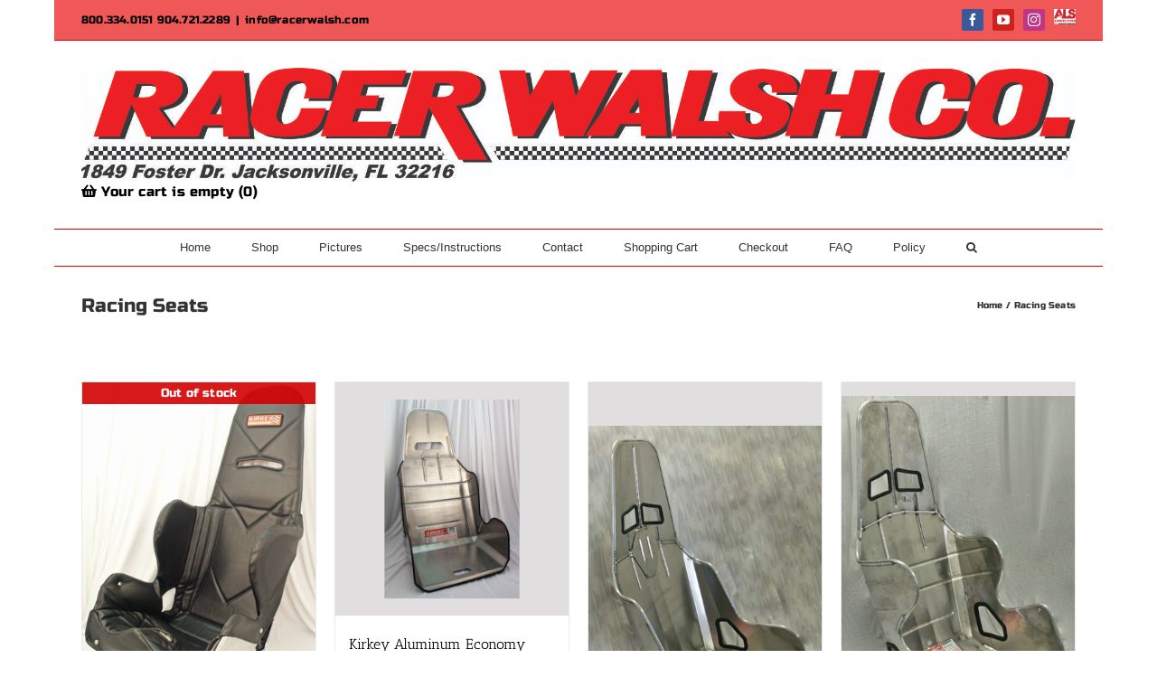

--- FILE ---
content_type: text/html; charset=UTF-8
request_url: https://racerwalsh.com/product-category/racing-seats/
body_size: 17955
content:
<!DOCTYPE html>
<html class="avada-html-layout-boxed avada-html-header-position-top avada-html-is-archive" lang="en-US" prefix="og: http://ogp.me/ns# fb: http://ogp.me/ns/fb#">
<head>
	<meta http-equiv="X-UA-Compatible" content="IE=edge" />
	<meta http-equiv="Content-Type" content="text/html; charset=utf-8"/>
	<meta name="viewport" content="width=device-width, initial-scale=1" />
	<title>Racing Seats &#8211; Racer Walsh</title>
<meta name='robots' content='max-image-preview:large' />
<link rel='dns-prefetch' href='//maps.googleapis.com' />
<link rel="alternate" type="application/rss+xml" title="Racer Walsh &raquo; Feed" href="https://racerwalsh.com/feed/" />
<link rel="alternate" type="application/rss+xml" title="Racer Walsh &raquo; Comments Feed" href="https://racerwalsh.com/comments/feed/" />
		
		
		
				<link rel="alternate" type="application/rss+xml" title="Racer Walsh &raquo; Racing Seats Category Feed" href="https://racerwalsh.com/product-category/racing-seats/feed/" />
				
		<meta property="og:locale" content="en_US"/>
		<meta property="og:type" content="article"/>
		<meta property="og:site_name" content="Racer Walsh"/>
		<meta property="og:title" content="  Product categories  Racing Seats"/>
				<meta property="og:url" content="https://racerwalsh.com/product/kirkey-36-series-intermediate-20o-layback-seat-cover/"/>
																				<meta property="og:image" content="https://racerwalsh.com/wp-content/uploads/2017/03/blackvinyl.png"/>
		<meta property="og:image:width" content="341"/>
		<meta property="og:image:height" content="494"/>
		<meta property="og:image:type" content="image/png"/>
						<!-- This site uses the Google Analytics by ExactMetrics plugin v8.11.1 - Using Analytics tracking - https://www.exactmetrics.com/ -->
		<!-- Note: ExactMetrics is not currently configured on this site. The site owner needs to authenticate with Google Analytics in the ExactMetrics settings panel. -->
					<!-- No tracking code set -->
				<!-- / Google Analytics by ExactMetrics -->
		<style id='wp-img-auto-sizes-contain-inline-css' type='text/css'>
img:is([sizes=auto i],[sizes^="auto," i]){contain-intrinsic-size:3000px 1500px}
/*# sourceURL=wp-img-auto-sizes-contain-inline-css */
</style>

<link rel='stylesheet' id='formidable-css' href='https://racerwalsh.com/wp-content/plugins/formidable/css/formidableforms.css?ver=1221727' type='text/css' media='all' />
<link rel='stylesheet' id='wa_wcc_mtree_css_file-css' href='https://racerwalsh.com/wp-content/plugins/woocommerce-collapsing-categories/assets/css/mtree.css?ver=6.9' type='text/css' media='all' />
<style id='woocommerce-inline-inline-css' type='text/css'>
.woocommerce form .form-row .required { visibility: visible; }
/*# sourceURL=woocommerce-inline-inline-css */
</style>
<link rel='stylesheet' id='google-maps-builder-plugin-styles-css' href='https://racerwalsh.com/wp-content/plugins/google-maps-builder/vendor/wordimpress/maps-builder-core/assets/css/google-maps-builder.min.css?ver=2.1.2' type='text/css' media='all' />
<link rel='stylesheet' id='google-maps-builder-map-icons-css' href='https://racerwalsh.com/wp-content/plugins/google-maps-builder/vendor/wordimpress/maps-builder-core/includes/libraries/map-icons/css/map-icons.css?ver=2.1.2' type='text/css' media='all' />
<link rel='stylesheet' id='gateway-css' href='https://racerwalsh.com/wp-content/plugins/woocommerce-paypal-payments/modules/ppcp-button/assets/css/gateway.css?ver=3.3.1' type='text/css' media='all' />
<link rel='stylesheet' id='avada-parent-stylesheet-css' href='https://racerwalsh.com/wp-content/themes/Avada/style.css?ver=6.9' type='text/css' media='all' />
<link rel='stylesheet' id='fusion-dynamic-css-css' href='https://racerwalsh.com/wp-content/uploads/fusion-styles/2c768bec4edfcee078706cc5df48ca80.min.css?ver=3.14.2' type='text/css' media='all' />
<script type="text/javascript" src="https://racerwalsh.com/wp-includes/js/jquery/jquery.min.js?ver=3.7.1" id="jquery-core-js"></script>
<script type="text/javascript" src="https://racerwalsh.com/wp-includes/js/jquery/jquery-migrate.min.js?ver=3.4.1" id="jquery-migrate-js"></script>
<script type="text/javascript" src="https://racerwalsh.com/wp-content/plugins/woocommerce/assets/js/jquery-blockui/jquery.blockUI.min.js?ver=2.7.0-wc.10.4.3" id="wc-jquery-blockui-js" defer="defer" data-wp-strategy="defer"></script>
<script type="text/javascript" src="https://racerwalsh.com/wp-content/plugins/woocommerce/assets/js/js-cookie/js.cookie.min.js?ver=2.1.4-wc.10.4.3" id="wc-js-cookie-js" defer="defer" data-wp-strategy="defer"></script>
<script type="text/javascript" id="woocommerce-js-extra">
/* <![CDATA[ */
var woocommerce_params = {"ajax_url":"/wp-admin/admin-ajax.php","wc_ajax_url":"/?wc-ajax=%%endpoint%%","i18n_password_show":"Show password","i18n_password_hide":"Hide password"};
//# sourceURL=woocommerce-js-extra
/* ]]> */
</script>
<script type="text/javascript" src="https://racerwalsh.com/wp-content/plugins/woocommerce/assets/js/frontend/woocommerce.min.js?ver=10.4.3" id="woocommerce-js" defer="defer" data-wp-strategy="defer"></script>
<script type="text/javascript" src="https://maps.googleapis.com/maps/api/js?v=3.exp&amp;libraries=places&amp;key=AIzaSyBasrJH_kaJz54GrkiwvdeoP7N9o_JJhsY&amp;ver=6.9" id="google-maps-builder-gmaps-js"></script>
<link rel="https://api.w.org/" href="https://racerwalsh.com/wp-json/" /><link rel="alternate" title="JSON" type="application/json" href="https://racerwalsh.com/wp-json/wp/v2/product_cat/167" /><link rel="EditURI" type="application/rsd+xml" title="RSD" href="https://racerwalsh.com/xmlrpc.php?rsd" />
<meta name="generator" content="WordPress 6.9" />
<meta name="generator" content="WooCommerce 10.4.3" />
<script type="text/javascript">
(function(url){
	if(/(?:Chrome\/26\.0\.1410\.63 Safari\/537\.31|WordfenceTestMonBot)/.test(navigator.userAgent)){ return; }
	var addEvent = function(evt, handler) {
		if (window.addEventListener) {
			document.addEventListener(evt, handler, false);
		} else if (window.attachEvent) {
			document.attachEvent('on' + evt, handler);
		}
	};
	var removeEvent = function(evt, handler) {
		if (window.removeEventListener) {
			document.removeEventListener(evt, handler, false);
		} else if (window.detachEvent) {
			document.detachEvent('on' + evt, handler);
		}
	};
	var evts = 'contextmenu dblclick drag dragend dragenter dragleave dragover dragstart drop keydown keypress keyup mousedown mousemove mouseout mouseover mouseup mousewheel scroll'.split(' ');
	var logHuman = function() {
		if (window.wfLogHumanRan) { return; }
		window.wfLogHumanRan = true;
		var wfscr = document.createElement('script');
		wfscr.type = 'text/javascript';
		wfscr.async = true;
		wfscr.src = url + '&r=' + Math.random();
		(document.getElementsByTagName('head')[0]||document.getElementsByTagName('body')[0]).appendChild(wfscr);
		for (var i = 0; i < evts.length; i++) {
			removeEvent(evts[i], logHuman);
		}
	};
	for (var i = 0; i < evts.length; i++) {
		addEvent(evts[i], logHuman);
	}
})('//racerwalsh.com/?wordfence_lh=1&hid=76060ECA03784E73E05CB8FE5E3F58A2');
</script><link rel="apple-touch-icon" sizes="180x180" href="/wp-content/uploads/fbrfg/apple-touch-icon.png">
<link rel="icon" type="image/png" href="/wp-content/uploads/fbrfg/favicon-32x32.png" sizes="32x32">
<link rel="icon" type="image/png" href="/wp-content/uploads/fbrfg/favicon-16x16.png" sizes="16x16">
<link rel="manifest" href="/wp-content/uploads/fbrfg/manifest.json">
<link rel="mask-icon" href="/wp-content/uploads/fbrfg/safari-pinned-tab.svg" color="#5bbad5">
<link rel="shortcut icon" href="/wp-content/uploads/fbrfg/favicon.ico">
<meta name="msapplication-config" content="/wp-content/uploads/fbrfg/browserconfig.xml">
<meta name="theme-color" content="#ffffff"><style type="text/css" id="css-fb-visibility">@media screen and (max-width: 640px){.fusion-no-small-visibility{display:none !important;}body .sm-text-align-center{text-align:center !important;}body .sm-text-align-left{text-align:left !important;}body .sm-text-align-right{text-align:right !important;}body .sm-text-align-justify{text-align:justify !important;}body .sm-flex-align-center{justify-content:center !important;}body .sm-flex-align-flex-start{justify-content:flex-start !important;}body .sm-flex-align-flex-end{justify-content:flex-end !important;}body .sm-mx-auto{margin-left:auto !important;margin-right:auto !important;}body .sm-ml-auto{margin-left:auto !important;}body .sm-mr-auto{margin-right:auto !important;}body .fusion-absolute-position-small{position:absolute;width:100%;}.awb-sticky.awb-sticky-small{ position: sticky; top: var(--awb-sticky-offset,0); }}@media screen and (min-width: 641px) and (max-width: 1024px){.fusion-no-medium-visibility{display:none !important;}body .md-text-align-center{text-align:center !important;}body .md-text-align-left{text-align:left !important;}body .md-text-align-right{text-align:right !important;}body .md-text-align-justify{text-align:justify !important;}body .md-flex-align-center{justify-content:center !important;}body .md-flex-align-flex-start{justify-content:flex-start !important;}body .md-flex-align-flex-end{justify-content:flex-end !important;}body .md-mx-auto{margin-left:auto !important;margin-right:auto !important;}body .md-ml-auto{margin-left:auto !important;}body .md-mr-auto{margin-right:auto !important;}body .fusion-absolute-position-medium{position:absolute;width:100%;}.awb-sticky.awb-sticky-medium{ position: sticky; top: var(--awb-sticky-offset,0); }}@media screen and (min-width: 1025px){.fusion-no-large-visibility{display:none !important;}body .lg-text-align-center{text-align:center !important;}body .lg-text-align-left{text-align:left !important;}body .lg-text-align-right{text-align:right !important;}body .lg-text-align-justify{text-align:justify !important;}body .lg-flex-align-center{justify-content:center !important;}body .lg-flex-align-flex-start{justify-content:flex-start !important;}body .lg-flex-align-flex-end{justify-content:flex-end !important;}body .lg-mx-auto{margin-left:auto !important;margin-right:auto !important;}body .lg-ml-auto{margin-left:auto !important;}body .lg-mr-auto{margin-right:auto !important;}body .fusion-absolute-position-large{position:absolute;width:100%;}.awb-sticky.awb-sticky-large{ position: sticky; top: var(--awb-sticky-offset,0); }}</style>	<noscript><style>.woocommerce-product-gallery{ opacity: 1 !important; }</style></noscript>
	<style type="text/css" id="custom-background-css">
body.custom-background { background-color: #ffffff; }
</style>
	<link rel="icon" href="https://racerwalsh.com/wp-content/uploads/2017/02/cropped-IMG_4197-e1488241251812-32x32.jpg" sizes="32x32" />
<link rel="icon" href="https://racerwalsh.com/wp-content/uploads/2017/02/cropped-IMG_4197-e1488241251812-192x192.jpg" sizes="192x192" />
<link rel="apple-touch-icon" href="https://racerwalsh.com/wp-content/uploads/2017/02/cropped-IMG_4197-e1488241251812-180x180.jpg" />
<meta name="msapplication-TileImage" content="https://racerwalsh.com/wp-content/uploads/2017/02/cropped-IMG_4197-e1488241251812-270x270.jpg" />
		<script type="text/javascript">
			var doc = document.documentElement;
			doc.setAttribute( 'data-useragent', navigator.userAgent );
		</script>
		
	<style id='global-styles-inline-css' type='text/css'>
:root{--wp--preset--aspect-ratio--square: 1;--wp--preset--aspect-ratio--4-3: 4/3;--wp--preset--aspect-ratio--3-4: 3/4;--wp--preset--aspect-ratio--3-2: 3/2;--wp--preset--aspect-ratio--2-3: 2/3;--wp--preset--aspect-ratio--16-9: 16/9;--wp--preset--aspect-ratio--9-16: 9/16;--wp--preset--color--black: #000000;--wp--preset--color--cyan-bluish-gray: #abb8c3;--wp--preset--color--white: #ffffff;--wp--preset--color--pale-pink: #f78da7;--wp--preset--color--vivid-red: #cf2e2e;--wp--preset--color--luminous-vivid-orange: #ff6900;--wp--preset--color--luminous-vivid-amber: #fcb900;--wp--preset--color--light-green-cyan: #7bdcb5;--wp--preset--color--vivid-green-cyan: #00d084;--wp--preset--color--pale-cyan-blue: #8ed1fc;--wp--preset--color--vivid-cyan-blue: #0693e3;--wp--preset--color--vivid-purple: #9b51e0;--wp--preset--color--awb-color-1: rgba(255,255,255,1);--wp--preset--color--awb-color-2: rgba(246,246,246,1);--wp--preset--color--awb-color-3: rgba(224,222,222,1);--wp--preset--color--awb-color-4: rgba(240,88,88,1);--wp--preset--color--awb-color-5: rgba(116,116,116,1);--wp--preset--color--awb-color-6: rgba(51,51,51,1);--wp--preset--color--awb-color-7: rgba(120,16,16,1);--wp--preset--color--awb-color-8: rgba(0,0,0,1);--wp--preset--color--awb-color-custom-10: rgba(235,234,234,1);--wp--preset--color--awb-color-custom-11: rgba(235,234,234,0.8);--wp--preset--color--awb-color-custom-12: rgba(248,248,248,1);--wp--preset--color--awb-color-custom-13: rgba(214,90,90,1);--wp--preset--color--awb-color-custom-14: rgba(190,189,189,1);--wp--preset--color--awb-color-custom-15: rgba(232,232,232,1);--wp--preset--color--awb-color-custom-16: rgba(160,206,78,1);--wp--preset--color--awb-color-custom-17: rgba(249,249,249,1);--wp--preset--color--awb-color-custom-18: rgba(101,188,123,1);--wp--preset--gradient--vivid-cyan-blue-to-vivid-purple: linear-gradient(135deg,rgb(6,147,227) 0%,rgb(155,81,224) 100%);--wp--preset--gradient--light-green-cyan-to-vivid-green-cyan: linear-gradient(135deg,rgb(122,220,180) 0%,rgb(0,208,130) 100%);--wp--preset--gradient--luminous-vivid-amber-to-luminous-vivid-orange: linear-gradient(135deg,rgb(252,185,0) 0%,rgb(255,105,0) 100%);--wp--preset--gradient--luminous-vivid-orange-to-vivid-red: linear-gradient(135deg,rgb(255,105,0) 0%,rgb(207,46,46) 100%);--wp--preset--gradient--very-light-gray-to-cyan-bluish-gray: linear-gradient(135deg,rgb(238,238,238) 0%,rgb(169,184,195) 100%);--wp--preset--gradient--cool-to-warm-spectrum: linear-gradient(135deg,rgb(74,234,220) 0%,rgb(151,120,209) 20%,rgb(207,42,186) 40%,rgb(238,44,130) 60%,rgb(251,105,98) 80%,rgb(254,248,76) 100%);--wp--preset--gradient--blush-light-purple: linear-gradient(135deg,rgb(255,206,236) 0%,rgb(152,150,240) 100%);--wp--preset--gradient--blush-bordeaux: linear-gradient(135deg,rgb(254,205,165) 0%,rgb(254,45,45) 50%,rgb(107,0,62) 100%);--wp--preset--gradient--luminous-dusk: linear-gradient(135deg,rgb(255,203,112) 0%,rgb(199,81,192) 50%,rgb(65,88,208) 100%);--wp--preset--gradient--pale-ocean: linear-gradient(135deg,rgb(255,245,203) 0%,rgb(182,227,212) 50%,rgb(51,167,181) 100%);--wp--preset--gradient--electric-grass: linear-gradient(135deg,rgb(202,248,128) 0%,rgb(113,206,126) 100%);--wp--preset--gradient--midnight: linear-gradient(135deg,rgb(2,3,129) 0%,rgb(40,116,252) 100%);--wp--preset--font-size--small: 11.25px;--wp--preset--font-size--medium: 20px;--wp--preset--font-size--large: 22.5px;--wp--preset--font-size--x-large: 42px;--wp--preset--font-size--normal: 15px;--wp--preset--font-size--xlarge: 30px;--wp--preset--font-size--huge: 45px;--wp--preset--spacing--20: 0.44rem;--wp--preset--spacing--30: 0.67rem;--wp--preset--spacing--40: 1rem;--wp--preset--spacing--50: 1.5rem;--wp--preset--spacing--60: 2.25rem;--wp--preset--spacing--70: 3.38rem;--wp--preset--spacing--80: 5.06rem;--wp--preset--shadow--natural: 6px 6px 9px rgba(0, 0, 0, 0.2);--wp--preset--shadow--deep: 12px 12px 50px rgba(0, 0, 0, 0.4);--wp--preset--shadow--sharp: 6px 6px 0px rgba(0, 0, 0, 0.2);--wp--preset--shadow--outlined: 6px 6px 0px -3px rgb(255, 255, 255), 6px 6px rgb(0, 0, 0);--wp--preset--shadow--crisp: 6px 6px 0px rgb(0, 0, 0);}:where(.is-layout-flex){gap: 0.5em;}:where(.is-layout-grid){gap: 0.5em;}body .is-layout-flex{display: flex;}.is-layout-flex{flex-wrap: wrap;align-items: center;}.is-layout-flex > :is(*, div){margin: 0;}body .is-layout-grid{display: grid;}.is-layout-grid > :is(*, div){margin: 0;}:where(.wp-block-columns.is-layout-flex){gap: 2em;}:where(.wp-block-columns.is-layout-grid){gap: 2em;}:where(.wp-block-post-template.is-layout-flex){gap: 1.25em;}:where(.wp-block-post-template.is-layout-grid){gap: 1.25em;}.has-black-color{color: var(--wp--preset--color--black) !important;}.has-cyan-bluish-gray-color{color: var(--wp--preset--color--cyan-bluish-gray) !important;}.has-white-color{color: var(--wp--preset--color--white) !important;}.has-pale-pink-color{color: var(--wp--preset--color--pale-pink) !important;}.has-vivid-red-color{color: var(--wp--preset--color--vivid-red) !important;}.has-luminous-vivid-orange-color{color: var(--wp--preset--color--luminous-vivid-orange) !important;}.has-luminous-vivid-amber-color{color: var(--wp--preset--color--luminous-vivid-amber) !important;}.has-light-green-cyan-color{color: var(--wp--preset--color--light-green-cyan) !important;}.has-vivid-green-cyan-color{color: var(--wp--preset--color--vivid-green-cyan) !important;}.has-pale-cyan-blue-color{color: var(--wp--preset--color--pale-cyan-blue) !important;}.has-vivid-cyan-blue-color{color: var(--wp--preset--color--vivid-cyan-blue) !important;}.has-vivid-purple-color{color: var(--wp--preset--color--vivid-purple) !important;}.has-black-background-color{background-color: var(--wp--preset--color--black) !important;}.has-cyan-bluish-gray-background-color{background-color: var(--wp--preset--color--cyan-bluish-gray) !important;}.has-white-background-color{background-color: var(--wp--preset--color--white) !important;}.has-pale-pink-background-color{background-color: var(--wp--preset--color--pale-pink) !important;}.has-vivid-red-background-color{background-color: var(--wp--preset--color--vivid-red) !important;}.has-luminous-vivid-orange-background-color{background-color: var(--wp--preset--color--luminous-vivid-orange) !important;}.has-luminous-vivid-amber-background-color{background-color: var(--wp--preset--color--luminous-vivid-amber) !important;}.has-light-green-cyan-background-color{background-color: var(--wp--preset--color--light-green-cyan) !important;}.has-vivid-green-cyan-background-color{background-color: var(--wp--preset--color--vivid-green-cyan) !important;}.has-pale-cyan-blue-background-color{background-color: var(--wp--preset--color--pale-cyan-blue) !important;}.has-vivid-cyan-blue-background-color{background-color: var(--wp--preset--color--vivid-cyan-blue) !important;}.has-vivid-purple-background-color{background-color: var(--wp--preset--color--vivid-purple) !important;}.has-black-border-color{border-color: var(--wp--preset--color--black) !important;}.has-cyan-bluish-gray-border-color{border-color: var(--wp--preset--color--cyan-bluish-gray) !important;}.has-white-border-color{border-color: var(--wp--preset--color--white) !important;}.has-pale-pink-border-color{border-color: var(--wp--preset--color--pale-pink) !important;}.has-vivid-red-border-color{border-color: var(--wp--preset--color--vivid-red) !important;}.has-luminous-vivid-orange-border-color{border-color: var(--wp--preset--color--luminous-vivid-orange) !important;}.has-luminous-vivid-amber-border-color{border-color: var(--wp--preset--color--luminous-vivid-amber) !important;}.has-light-green-cyan-border-color{border-color: var(--wp--preset--color--light-green-cyan) !important;}.has-vivid-green-cyan-border-color{border-color: var(--wp--preset--color--vivid-green-cyan) !important;}.has-pale-cyan-blue-border-color{border-color: var(--wp--preset--color--pale-cyan-blue) !important;}.has-vivid-cyan-blue-border-color{border-color: var(--wp--preset--color--vivid-cyan-blue) !important;}.has-vivid-purple-border-color{border-color: var(--wp--preset--color--vivid-purple) !important;}.has-vivid-cyan-blue-to-vivid-purple-gradient-background{background: var(--wp--preset--gradient--vivid-cyan-blue-to-vivid-purple) !important;}.has-light-green-cyan-to-vivid-green-cyan-gradient-background{background: var(--wp--preset--gradient--light-green-cyan-to-vivid-green-cyan) !important;}.has-luminous-vivid-amber-to-luminous-vivid-orange-gradient-background{background: var(--wp--preset--gradient--luminous-vivid-amber-to-luminous-vivid-orange) !important;}.has-luminous-vivid-orange-to-vivid-red-gradient-background{background: var(--wp--preset--gradient--luminous-vivid-orange-to-vivid-red) !important;}.has-very-light-gray-to-cyan-bluish-gray-gradient-background{background: var(--wp--preset--gradient--very-light-gray-to-cyan-bluish-gray) !important;}.has-cool-to-warm-spectrum-gradient-background{background: var(--wp--preset--gradient--cool-to-warm-spectrum) !important;}.has-blush-light-purple-gradient-background{background: var(--wp--preset--gradient--blush-light-purple) !important;}.has-blush-bordeaux-gradient-background{background: var(--wp--preset--gradient--blush-bordeaux) !important;}.has-luminous-dusk-gradient-background{background: var(--wp--preset--gradient--luminous-dusk) !important;}.has-pale-ocean-gradient-background{background: var(--wp--preset--gradient--pale-ocean) !important;}.has-electric-grass-gradient-background{background: var(--wp--preset--gradient--electric-grass) !important;}.has-midnight-gradient-background{background: var(--wp--preset--gradient--midnight) !important;}.has-small-font-size{font-size: var(--wp--preset--font-size--small) !important;}.has-medium-font-size{font-size: var(--wp--preset--font-size--medium) !important;}.has-large-font-size{font-size: var(--wp--preset--font-size--large) !important;}.has-x-large-font-size{font-size: var(--wp--preset--font-size--x-large) !important;}
/*# sourceURL=global-styles-inline-css */
</style>
<link rel='stylesheet' id='wc-blocks-style-css' href='https://racerwalsh.com/wp-content/plugins/woocommerce/assets/client/blocks/wc-blocks.css?ver=wc-10.4.3' type='text/css' media='all' />
</head>

<body class="archive tax-product_cat term-racing-seats term-167 custom-background wp-theme-Avada wp-child-theme-Avada-Child-Theme theme-Avada woocommerce woocommerce-page woocommerce-no-js fusion-image-hovers fusion-pagination-sizing fusion-button_type-flat fusion-button_span-no fusion-button_gradient-linear avada-image-rollover-circle-yes avada-image-rollover-yes avada-image-rollover-direction-fade fusion-has-button-gradient fusion-body ltr fusion-sticky-header no-tablet-sticky-header no-mobile-sticky-header no-mobile-slidingbar no-mobile-totop fusion-disable-outline fusion-sub-menu-fade mobile-logo-pos-center layout-boxed-mode avada-has-boxed-modal-shadow-none layout-scroll-offset-full avada-has-zero-margin-offset-top fusion-top-header menu-text-align-center fusion-woo-product-design-classic fusion-woo-shop-page-columns-4 fusion-woo-related-columns-4 fusion-woo-archive-page-columns-4 avada-has-woo-gallery-disabled woo-sale-badge-circle woo-outofstock-badge-top_bar mobile-menu-design-classic fusion-show-pagination-text fusion-header-layout-v4 avada-responsive avada-footer-fx-none avada-menu-highlight-style-bar fusion-search-form-clean fusion-main-menu-search-overlay fusion-avatar-circle avada-sticky-shrinkage avada-dropdown-styles avada-blog-layout-large avada-blog-archive-layout-large avada-header-shadow-no avada-menu-icon-position-left avada-has-megamenu-shadow avada-has-mainmenu-dropdown-divider avada-has-main-nav-search-icon avada-has-breadcrumb-mobile-hidden avada-has-titlebar-content_only avada-has-pagination-padding avada-flyout-menu-direction-fade avada-ec-views-v1" data-awb-post-id="2314">
		<a class="skip-link screen-reader-text" href="#content">Skip to content</a>

	<div id="boxed-wrapper">
							
		<div id="wrapper" class="fusion-wrapper">
			<div id="home" style="position:relative;top:-1px;"></div>
							
					
			<header class="fusion-header-wrapper">
				<div class="fusion-header-v4 fusion-logo-alignment fusion-logo-center fusion-sticky-menu- fusion-sticky-logo- fusion-mobile-logo- fusion-sticky-menu-only fusion-header-menu-align-center fusion-mobile-menu-design-classic">
					
<div class="fusion-secondary-header">
	<div class="fusion-row">
					<div class="fusion-alignleft">
				<div class="fusion-contact-info"><span class="fusion-contact-info-phone-number"><a href="tel:800.334.0151">800.334.0151</a>      <a href="tel:904.721.2289">904.721.2289</a></span><span class="fusion-header-separator">|</span><span class="fusion-contact-info-email-address"><a href="mailto:i&#110;&#102;o&#64;&#114;ace&#114;&#119;&#97;&#108;&#115;h.&#99;o&#109;">i&#110;&#102;o&#64;&#114;ace&#114;&#119;&#97;&#108;&#115;h.&#99;o&#109;</a></span></div>			</div>
							<div class="fusion-alignright">
				<div class="fusion-social-links-header"><div class="fusion-social-networks boxed-icons"><div class="fusion-social-networks-wrapper"><a  class="fusion-social-network-icon fusion-tooltip fusion-facebook awb-icon-facebook" style="color:#ffffff;background-color:#3b5998;border-color:#3b5998;" data-placement="bottom" data-title="Facebook" data-toggle="tooltip" title="Facebook" href="https://www.facebook.com/Racer-Walsh-Co-168482516497440/" target="_blank" rel="noreferrer"><span class="screen-reader-text">Facebook</span></a><a  class="fusion-social-network-icon fusion-tooltip fusion-youtube awb-icon-youtube" style="color:#ffffff;background-color:#cd201f;border-color:#cd201f;" data-placement="bottom" data-title="YouTube" data-toggle="tooltip" title="YouTube" href="https://www.youtube.com/channel/UCqSKn0_ROvgwc_zpA13Uw0Q" target="_blank" rel="noopener noreferrer"><span class="screen-reader-text">YouTube</span></a><a  class="fusion-social-network-icon fusion-tooltip fusion-instagram awb-icon-instagram" style="color:#ffffff;background-color:#c13584;border-color:#c13584;" data-placement="bottom" data-title="Instagram" data-toggle="tooltip" title="Instagram" href="https://www.instagram.com/racerwalshco/" target="_blank" rel="noopener noreferrer"><span class="screen-reader-text">Instagram</span></a><a  class="awb-custom-image custom fusion-social-network-icon fusion-tooltip fusion-custom awb-icon-custom" style="color:#ffffff;position:relative;" data-placement="bottom" data-title="ALS | Team Racer Walsh " data-toggle="tooltip" title="ALS | Team Racer Walsh " href="http://web.alsa.org/site/TR?team_id=356308&amp;fr_id=12335&amp;pg=team" target="_blank" rel="noopener noreferrer"><span class="screen-reader-text">ALS | Team Racer Walsh </span><img src="https://racerwalsh.com/wp-content/uploads/2017/01/Team-RW.jpg" style="width:auto;" alt="ALS | Team Racer Walsh " /></a></div></div></div>			</div>
			</div>
</div>
<div class="fusion-header-sticky-height"></div>
<div class="fusion-sticky-header-wrapper"> <!-- start fusion sticky header wrapper -->
	<div class="fusion-header">
		<div class="fusion-row">
							<div class="fusion-logo" data-margin-top="0px" data-margin-bottom="0px" data-margin-left="0px" data-margin-right="0px">
			<a class="fusion-logo-link"  href="https://racerwalsh.com/" >

						<!-- standard logo -->
			<img src="https://racerwalsh.com/wp-content/uploads/2017/01/Racer-Walsh-Co-Checker-222.jpg" srcset="https://racerwalsh.com/wp-content/uploads/2017/01/Racer-Walsh-Co-Checker-222.jpg 1x" width="1801" height="206" alt="Racer Walsh Logo" data-retina_logo_url="" class="fusion-standard-logo" />

			
					</a>
		
<div class="fusion-header-content-3-wrapper">
			<div class="fusion-header-banner">
			<a href="https://racerwalsh.com/shop/"><i class="fa fa-shopping-basket"></i> Your cart is empty (0)</a>		</div>
	</div>
</div>
										
					</div>
	</div>
	<div class="fusion-secondary-main-menu">
		<div class="fusion-row">
			<nav class="fusion-main-menu" aria-label="Main Menu"><div class="fusion-overlay-search">		<form role="search" class="searchform fusion-search-form  fusion-search-form-clean" method="get" action="https://racerwalsh.com/">
			<div class="fusion-search-form-content">

				
				<div class="fusion-search-field search-field">
					<label><span class="screen-reader-text">Search for:</span>
													<input type="search" value="" name="s" class="s" placeholder="Search..." required aria-required="true" aria-label="Search..."/>
											</label>
				</div>
				<div class="fusion-search-button search-button">
					<input type="submit" class="fusion-search-submit searchsubmit" aria-label="Search" value="&#xf002;" />
									</div>

				
			</div>


			
		</form>
		<div class="fusion-search-spacer"></div><a href="#" role="button" aria-label="Close Search" class="fusion-close-search"></a></div><ul id="menu-main-menu" class="fusion-menu"><li  id="menu-item-27"  class="menu-item menu-item-type-post_type menu-item-object-page menu-item-home menu-item-27"  data-item-id="27"><a  href="https://racerwalsh.com/" class="fusion-bar-highlight"><span class="menu-text">Home</span></a></li><li  id="menu-item-81"  class="menu-item menu-item-type-post_type menu-item-object-page menu-item-81"  data-item-id="81"><a  href="https://racerwalsh.com/shop/" class="fusion-bar-highlight"><span class="menu-text">Shop</span></a></li><li  id="menu-item-108"  class="menu-item menu-item-type-post_type menu-item-object-page menu-item-108"  data-item-id="108"><a  href="https://racerwalsh.com/photo-gallery/" class="fusion-bar-highlight"><span class="menu-text">Pictures</span></a></li><li  id="menu-item-1117"  class="menu-item menu-item-type-post_type menu-item-object-page menu-item-1117"  data-item-id="1117"><a  href="https://racerwalsh.com/tech-infoinstructions/" class="fusion-bar-highlight"><span class="menu-text">Specs/Instructions</span></a></li><li  id="menu-item-29"  class="menu-item menu-item-type-post_type menu-item-object-page menu-item-29"  data-item-id="29"><a  href="https://racerwalsh.com/contact/" class="fusion-bar-highlight"><span class="menu-text">Contact</span></a></li><li  id="menu-item-88"  class="menu-item menu-item-type-post_type menu-item-object-page menu-item-88"  data-item-id="88"><a  href="https://racerwalsh.com/cart/" class="fusion-bar-highlight"><span class="menu-text">Shopping Cart</span></a></li><li  id="menu-item-181"  class="menu-item menu-item-type-post_type menu-item-object-page menu-item-181"  data-item-id="181"><a  href="https://racerwalsh.com/checkout/" class="fusion-bar-highlight"><span class="menu-text">Checkout</span></a></li><li  id="menu-item-28"  class="menu-item menu-item-type-post_type menu-item-object-page menu-item-28"  data-item-id="28"><a  href="https://racerwalsh.com/faq/" class="fusion-bar-highlight"><span class="menu-text">FAQ</span></a></li><li  id="menu-item-107"  class="menu-item menu-item-type-post_type menu-item-object-page menu-item-107"  data-item-id="107"><a  href="https://racerwalsh.com/policy/" class="fusion-bar-highlight"><span class="menu-text">Policy</span></a></li><li class="fusion-custom-menu-item fusion-main-menu-search fusion-search-overlay"><a class="fusion-main-menu-icon fusion-bar-highlight" href="#" aria-label="Search" data-title="Search" title="Search" role="button" aria-expanded="false"></a></li></ul></nav>
<nav class="fusion-mobile-nav-holder fusion-mobile-menu-text-align-left" aria-label="Main Menu Mobile"></nav>

					</div>
	</div>
</div> <!-- end fusion sticky header wrapper -->
				</div>
				<div class="fusion-clearfix"></div>
			</header>
								
							<div id="sliders-container" class="fusion-slider-visibility">
					</div>
				
					
							
			<section class="avada-page-titlebar-wrapper" aria-labelledby="awb-ptb-heading">
	<div class="fusion-page-title-bar fusion-page-title-bar-none fusion-page-title-bar-left">
		<div class="fusion-page-title-row">
			<div class="fusion-page-title-wrapper">
				<div class="fusion-page-title-captions">

																							<h1 id="awb-ptb-heading" class="entry-title">Racing Seats</h1>

											
					
				</div>

															<div class="fusion-page-title-secondary">
							<nav class="fusion-breadcrumbs" aria-label="Breadcrumb"><ol class="awb-breadcrumb-list"><li class="fusion-breadcrumb-item awb-breadcrumb-sep awb-home" ><a href="https://racerwalsh.com" class="fusion-breadcrumb-link"><span >Home</span></a></li><li class="fusion-breadcrumb-item"  aria-current="page"><span  class="breadcrumb-leaf">Racing Seats</span></li></ol></nav>						</div>
									
			</div>
		</div>
	</div>
</section>

						<main id="main" class="clearfix ">
				<div class="fusion-row" style="">
		<div class="woocommerce-container">
			<section id="content" class=" full-width" style="width: 100%;">
		<header class="woocommerce-products-header">
	
	</header>
<div class="woocommerce-notices-wrapper"></div><form class="woocommerce-ordering" method="get">
		<select
		name="orderby"
		class="orderby"
					aria-label="Shop order"
			>
					<option value="menu_order"  selected='selected'>Default sorting</option>
					<option value="popularity" >Sort by popularity</option>
					<option value="rating" >Sort by average rating</option>
					<option value="date" >Sort by latest</option>
					<option value="price" >Sort by price: low to high</option>
					<option value="price-desc" >Sort by price: high to low</option>
			</select>
	<input type="hidden" name="paged" value="1" />
	</form>
<ul class="products clearfix products-4">
<li class="product type-product post-2314 status-publish first outofstock product_cat-racing-seats has-post-thumbnail taxable shipping-taxable purchasable product-type-variable product-grid-view">
	<div class="fusion-product-wrapper">
<a href="https://racerwalsh.com/product/kirkey-36-series-intermediate-20o-layback-seat-cover/" class="product-images" aria-label="Kirkey 36 Series Intermediate 20º Layback Seat Cover">
<div class="fusion-woo-badges-wrapper">
	<div class="fusion-out-of-stock">
		<div class="fusion-position-text">
			Out of stock		</div>
	</div>
</div><div class="featured-image crossfade-images">
	<img width="338" height="493" src="https://racerwalsh.com/wp-content/uploads/2017/03/black.png" class="hover-image lazyload" alt="" decoding="async" fetchpriority="high" srcset="data:image/svg+xml,%3Csvg%20xmlns%3D%27http%3A%2F%2Fwww.w3.org%2F2000%2Fsvg%27%20width%3D%27338%27%20height%3D%27493%27%20viewBox%3D%270%200%20338%20493%27%3E%3Crect%20width%3D%27338%27%20height%3D%27493%27%20fill-opacity%3D%220%22%2F%3E%3C%2Fsvg%3E" data-orig-src="https://racerwalsh.com/wp-content/uploads/2017/03/black.png" data-srcset="https://racerwalsh.com/wp-content/uploads/2017/03/black-200x292.png 200w, https://racerwalsh.com/wp-content/uploads/2017/03/black-206x300.png 206w, https://racerwalsh.com/wp-content/uploads/2017/03/black.png 338w" data-sizes="auto" />	<img width="341" height="494" src="https://racerwalsh.com/wp-content/uploads/2017/03/blackvinyl.png" class="attachment-woocommerce_thumbnail size-woocommerce_thumbnail lazyload wp-post-image" alt="" decoding="async" srcset="data:image/svg+xml,%3Csvg%20xmlns%3D%27http%3A%2F%2Fwww.w3.org%2F2000%2Fsvg%27%20width%3D%27341%27%20height%3D%27494%27%20viewBox%3D%270%200%20341%20494%27%3E%3Crect%20width%3D%27341%27%20height%3D%27494%27%20fill-opacity%3D%220%22%2F%3E%3C%2Fsvg%3E" data-orig-src="https://racerwalsh.com/wp-content/uploads/2017/03/blackvinyl.png" data-srcset="https://racerwalsh.com/wp-content/uploads/2017/03/blackvinyl-200x290.png 200w, https://racerwalsh.com/wp-content/uploads/2017/03/blackvinyl-207x300.png 207w, https://racerwalsh.com/wp-content/uploads/2017/03/blackvinyl.png 341w" data-sizes="auto" />
						<div class="cart-loading"><i class="awb-icon-spinner" aria-hidden="true"></i></div>
			</div>
</a>
<div class="fusion-product-content">
	<div class="product-details">
		<div class="product-details-container">
<h3 class="product-title">
	<a href="https://racerwalsh.com/product/kirkey-36-series-intermediate-20o-layback-seat-cover/">
		Kirkey 36 Series Intermediate 20º Layback Seat Cover	</a>
</h3>
<div class="fusion-price-rating">

	<span class="price"><span class="woocommerce-Price-amount amount" aria-hidden="true"><bdi><span class="woocommerce-Price-currencySymbol">&#36;</span>110.00</bdi></span> <span aria-hidden="true">&ndash;</span> <span class="woocommerce-Price-amount amount" aria-hidden="true"><bdi><span class="woocommerce-Price-currencySymbol">&#36;</span>165.00</bdi></span><span class="screen-reader-text">Price range: &#36;110.00 through &#36;165.00</span></span>
		</div>
	</div>
</div>


	<div class="product-buttons">
		<div class="fusion-content-sep sep-double sep-solid"></div>
		<div class="product-buttons-container clearfix">

<a href="https://racerwalsh.com/product/kirkey-36-series-intermediate-20o-layback-seat-cover/" class="show_details_button" style="float:none;max-width:none;text-align:center;">
	Details</a>


	</div>
	</div>

	</div> </div>
</li>
<li class="product type-product post-7453 status-publish instock product_cat-racing-seats has-post-thumbnail taxable shipping-taxable purchasable product-type-simple product-grid-view">
	<div class="fusion-product-wrapper">
<a href="https://racerwalsh.com/product/kirkey-aluminum-economy-drag-racing-seat-rwa16800/" class="product-images" aria-label="Kirkey Aluminum Economy Drag Racing Seat RWA16800">

<div class="featured-image crossfade-images">
	<img width="500" height="500" src="https://racerwalsh.com/wp-content/uploads/2023/01/16-series-back_extralarge-500x500.png" class="hover-image lazyload" alt="" decoding="async" srcset="data:image/svg+xml,%3Csvg%20xmlns%3D%27http%3A%2F%2Fwww.w3.org%2F2000%2Fsvg%27%20width%3D%27750%27%20height%3D%27750%27%20viewBox%3D%270%200%20750%20750%27%3E%3Crect%20width%3D%27750%27%20height%3D%27750%27%20fill-opacity%3D%220%22%2F%3E%3C%2Fsvg%3E" data-orig-src="https://racerwalsh.com/wp-content/uploads/2023/01/16-series-back_extralarge-500x500.png" data-srcset="https://racerwalsh.com/wp-content/uploads/2023/01/16-series-back_extralarge-60x60.png 60w, https://racerwalsh.com/wp-content/uploads/2023/01/16-series-back_extralarge-66x66.png 66w, https://racerwalsh.com/wp-content/uploads/2023/01/16-series-back_extralarge-90x90.png 90w, https://racerwalsh.com/wp-content/uploads/2023/01/16-series-back_extralarge-100x100.png 100w, https://racerwalsh.com/wp-content/uploads/2023/01/16-series-back_extralarge-150x150.png 150w, https://racerwalsh.com/wp-content/uploads/2023/01/16-series-back_extralarge-200x200.png 200w, https://racerwalsh.com/wp-content/uploads/2023/01/16-series-back_extralarge-300x300.png 300w, https://racerwalsh.com/wp-content/uploads/2023/01/16-series-back_extralarge-400x400.png 400w, https://racerwalsh.com/wp-content/uploads/2023/01/16-series-back_extralarge-500x500.png 500w, https://racerwalsh.com/wp-content/uploads/2023/01/16-series-back_extralarge-600x600.png 600w, https://racerwalsh.com/wp-content/uploads/2023/01/16-series-back_extralarge.png 750w" data-sizes="auto" />	<img width="500" height="500" src="https://racerwalsh.com/wp-content/uploads/2023/01/18b4e937998deee1_extralarge-500x500.png" class="attachment-woocommerce_thumbnail size-woocommerce_thumbnail lazyload wp-post-image" alt="" decoding="async" srcset="data:image/svg+xml,%3Csvg%20xmlns%3D%27http%3A%2F%2Fwww.w3.org%2F2000%2Fsvg%27%20width%3D%27750%27%20height%3D%27750%27%20viewBox%3D%270%200%20750%20750%27%3E%3Crect%20width%3D%27750%27%20height%3D%27750%27%20fill-opacity%3D%220%22%2F%3E%3C%2Fsvg%3E" data-orig-src="https://racerwalsh.com/wp-content/uploads/2023/01/18b4e937998deee1_extralarge-500x500.png" data-srcset="https://racerwalsh.com/wp-content/uploads/2023/01/18b4e937998deee1_extralarge-60x60.png 60w, https://racerwalsh.com/wp-content/uploads/2023/01/18b4e937998deee1_extralarge-66x66.png 66w, https://racerwalsh.com/wp-content/uploads/2023/01/18b4e937998deee1_extralarge-90x90.png 90w, https://racerwalsh.com/wp-content/uploads/2023/01/18b4e937998deee1_extralarge-100x100.png 100w, https://racerwalsh.com/wp-content/uploads/2023/01/18b4e937998deee1_extralarge-150x150.png 150w, https://racerwalsh.com/wp-content/uploads/2023/01/18b4e937998deee1_extralarge-200x200.png 200w, https://racerwalsh.com/wp-content/uploads/2023/01/18b4e937998deee1_extralarge-300x300.png 300w, https://racerwalsh.com/wp-content/uploads/2023/01/18b4e937998deee1_extralarge-400x400.png 400w, https://racerwalsh.com/wp-content/uploads/2023/01/18b4e937998deee1_extralarge-500x500.png 500w, https://racerwalsh.com/wp-content/uploads/2023/01/18b4e937998deee1_extralarge-600x600.png 600w, https://racerwalsh.com/wp-content/uploads/2023/01/18b4e937998deee1_extralarge.png 750w" data-sizes="auto" />
						<div class="cart-loading"><i class="awb-icon-spinner" aria-hidden="true"></i></div>
			</div>
</a>
<div class="fusion-product-content">
	<div class="product-details">
		<div class="product-details-container">
<h3 class="product-title">
	<a href="https://racerwalsh.com/product/kirkey-aluminum-economy-drag-racing-seat-rwa16800/">
		Kirkey Aluminum Economy Drag Racing Seat RWA16800	</a>
</h3>
<div class="fusion-price-rating">

	<span class="price"><span class="woocommerce-Price-amount amount"><bdi><span class="woocommerce-Price-currencySymbol">&#36;</span>170.00</bdi></span></span>
		</div>
	</div>
</div>


	<div class="product-buttons">
		<div class="fusion-content-sep sep-double sep-solid"></div>
		<div class="product-buttons-container clearfix">
<a href="/product-category/racing-seats/?add-to-cart=7453" aria-describedby="woocommerce_loop_add_to_cart_link_describedby_7453" data-quantity="1" class="button product_type_simple add_to_cart_button ajax_add_to_cart" data-product_id="7453" data-product_sku="RWA16800" aria-label="Add to cart: &ldquo;Kirkey Aluminum Economy Drag Racing Seat RWA16800&rdquo;" rel="nofollow">Add to cart</a>	<span id="woocommerce_loop_add_to_cart_link_describedby_7453" class="screen-reader-text">
			</span>

<a href="https://racerwalsh.com/product/kirkey-aluminum-economy-drag-racing-seat-rwa16800/" class="show_details_button">
	Details</a>


	</div>
	</div>

	</div> </div>
</li>
<li class="product type-product post-2356 status-publish instock product_cat-racing-seats has-post-thumbnail taxable shipping-taxable purchasable product-type-variable product-grid-view">
	<div class="fusion-product-wrapper">
<a href="https://racerwalsh.com/product/kirkey-aluminum-pro-street-drag-seat/" class="product-images" aria-label="Kirkey Aluminum Pro-Street Drag Seat">

<div class="featured-image crossfade-images">
	<img width="279" height="481" src="https://racerwalsh.com/wp-content/uploads/2017/03/654.png" class="hover-image lazyload" alt="" decoding="async" srcset="data:image/svg+xml,%3Csvg%20xmlns%3D%27http%3A%2F%2Fwww.w3.org%2F2000%2Fsvg%27%20width%3D%27279%27%20height%3D%27481%27%20viewBox%3D%270%200%20279%20481%27%3E%3Crect%20width%3D%27279%27%20height%3D%27481%27%20fill-opacity%3D%220%22%2F%3E%3C%2Fsvg%3E" data-orig-src="https://racerwalsh.com/wp-content/uploads/2017/03/654.png" data-srcset="https://racerwalsh.com/wp-content/uploads/2017/03/654-174x300.png 174w, https://racerwalsh.com/wp-content/uploads/2017/03/654-200x345.png 200w, https://racerwalsh.com/wp-content/uploads/2017/03/654.png 279w" data-sizes="auto" />	<img width="365" height="492" src="https://racerwalsh.com/wp-content/uploads/2017/03/41.png" class="attachment-woocommerce_thumbnail size-woocommerce_thumbnail lazyload wp-post-image" alt="" decoding="async" srcset="data:image/svg+xml,%3Csvg%20xmlns%3D%27http%3A%2F%2Fwww.w3.org%2F2000%2Fsvg%27%20width%3D%27365%27%20height%3D%27492%27%20viewBox%3D%270%200%20365%20492%27%3E%3Crect%20width%3D%27365%27%20height%3D%27492%27%20fill-opacity%3D%220%22%2F%3E%3C%2Fsvg%3E" data-orig-src="https://racerwalsh.com/wp-content/uploads/2017/03/41.png" data-srcset="https://racerwalsh.com/wp-content/uploads/2017/03/41-200x270.png 200w, https://racerwalsh.com/wp-content/uploads/2017/03/41-223x300.png 223w, https://racerwalsh.com/wp-content/uploads/2017/03/41.png 365w" data-sizes="auto" />
						<div class="cart-loading"><i class="awb-icon-spinner" aria-hidden="true"></i></div>
			</div>
</a>
<div class="fusion-product-content">
	<div class="product-details">
		<div class="product-details-container">
<h3 class="product-title">
	<a href="https://racerwalsh.com/product/kirkey-aluminum-pro-street-drag-seat/">
		Kirkey Aluminum Pro-Street Drag Seat	</a>
</h3>
<div class="fusion-price-rating">

	<span class="price"><span class="woocommerce-Price-amount amount" aria-hidden="true"><bdi><span class="woocommerce-Price-currencySymbol">&#36;</span>210.00</bdi></span> <span aria-hidden="true">&ndash;</span> <span class="woocommerce-Price-amount amount" aria-hidden="true"><bdi><span class="woocommerce-Price-currencySymbol">&#36;</span>225.00</bdi></span><span class="screen-reader-text">Price range: &#36;210.00 through &#36;225.00</span></span>
		</div>
	</div>
</div>


	<div class="product-buttons">
		<div class="fusion-content-sep sep-double sep-solid"></div>
		<div class="product-buttons-container clearfix">
<a href="https://racerwalsh.com/product/kirkey-aluminum-pro-street-drag-seat/" aria-describedby="woocommerce_loop_add_to_cart_link_describedby_2356" data-quantity="1" class="button product_type_variable add_to_cart_button" data-product_id="2356" data-product_sku="RWA41-Series" aria-label="Select options for &ldquo;Kirkey Aluminum Pro-Street Drag Seat&rdquo;" rel="nofollow">Select options</a>	<span id="woocommerce_loop_add_to_cart_link_describedby_2356" class="screen-reader-text">
		This product has multiple variants. The options may be chosen on the product page	</span>

<a href="https://racerwalsh.com/product/kirkey-aluminum-pro-street-drag-seat/" class="show_details_button">
	Details</a>


	</div>
	</div>

	</div> </div>
</li>
<li class="product type-product post-2307 status-publish last instock product_cat-racing-seats has-post-thumbnail taxable shipping-taxable purchasable product-type-variable product-grid-view">
	<div class="fusion-product-wrapper">
<a href="https://racerwalsh.com/product/kirkey-aluminum-intermediate-20o-layback-seat/" class="product-images" aria-label="Kirkey Aluminum Standard 10º to 20º Layback Seat RWA38160">

<div class="featured-image crossfade-images">
	<img width="316" height="494" src="https://racerwalsh.com/wp-content/uploads/2017/03/366.png" class="hover-image lazyload" alt="" decoding="async" srcset="data:image/svg+xml,%3Csvg%20xmlns%3D%27http%3A%2F%2Fwww.w3.org%2F2000%2Fsvg%27%20width%3D%27316%27%20height%3D%27494%27%20viewBox%3D%270%200%20316%20494%27%3E%3Crect%20width%3D%27316%27%20height%3D%27494%27%20fill-opacity%3D%220%22%2F%3E%3C%2Fsvg%3E" data-orig-src="https://racerwalsh.com/wp-content/uploads/2017/03/366.png" data-srcset="https://racerwalsh.com/wp-content/uploads/2017/03/366-192x300.png 192w, https://racerwalsh.com/wp-content/uploads/2017/03/366-200x313.png 200w, https://racerwalsh.com/wp-content/uploads/2017/03/366.png 316w" data-sizes="auto" />	<img width="335" height="485" src="https://racerwalsh.com/wp-content/uploads/2017/03/36.png" class="attachment-woocommerce_thumbnail size-woocommerce_thumbnail lazyload wp-post-image" alt="" decoding="async" srcset="data:image/svg+xml,%3Csvg%20xmlns%3D%27http%3A%2F%2Fwww.w3.org%2F2000%2Fsvg%27%20width%3D%27335%27%20height%3D%27485%27%20viewBox%3D%270%200%20335%20485%27%3E%3Crect%20width%3D%27335%27%20height%3D%27485%27%20fill-opacity%3D%220%22%2F%3E%3C%2Fsvg%3E" data-orig-src="https://racerwalsh.com/wp-content/uploads/2017/03/36.png" data-srcset="https://racerwalsh.com/wp-content/uploads/2017/03/36-200x290.png 200w, https://racerwalsh.com/wp-content/uploads/2017/03/36-207x300.png 207w, https://racerwalsh.com/wp-content/uploads/2017/03/36.png 335w" data-sizes="auto" />
						<div class="cart-loading"><i class="awb-icon-spinner" aria-hidden="true"></i></div>
			</div>
</a>
<div class="fusion-product-content">
	<div class="product-details">
		<div class="product-details-container">
<h3 class="product-title">
	<a href="https://racerwalsh.com/product/kirkey-aluminum-intermediate-20o-layback-seat/">
		Kirkey Aluminum Standard 10º to 20º Layback Seat RWA38160	</a>
</h3>
<div class="fusion-price-rating">

	<span class="price"><span class="woocommerce-Price-amount amount"><bdi><span class="woocommerce-Price-currencySymbol">&#36;</span>217.00</bdi></span></span>
		</div>
	</div>
</div>


	<div class="product-buttons">
		<div class="fusion-content-sep sep-double sep-solid"></div>
		<div class="product-buttons-container clearfix">
<a href="https://racerwalsh.com/product/kirkey-aluminum-intermediate-20o-layback-seat/" aria-describedby="woocommerce_loop_add_to_cart_link_describedby_2307" data-quantity="1" class="button product_type_variable add_to_cart_button" data-product_id="2307" data-product_sku="RWA38-Series" aria-label="Select options for &ldquo;Kirkey Aluminum Standard 10º to 20º Layback Seat RWA38160&rdquo;" rel="nofollow">Select options</a>	<span id="woocommerce_loop_add_to_cart_link_describedby_2307" class="screen-reader-text">
		This product has multiple variants. The options may be chosen on the product page	</span>

<a href="https://racerwalsh.com/product/kirkey-aluminum-intermediate-20o-layback-seat/" class="show_details_button">
	Details</a>


	</div>
	</div>

	</div> </div>
</li>
<li class="product type-product post-2365 status-publish first onbackorder product_cat-racing-seats has-post-thumbnail taxable shipping-taxable purchasable product-type-variable product-grid-view">
	<div class="fusion-product-wrapper">
<a href="https://racerwalsh.com/product/kirkey-aluminum-vintage-classic-bucket-seat/" class="product-images" aria-label="Kirkey Aluminum Vintage Classic Bucket Seat">

<div class="featured-image crossfade-images">
	<img width="500" height="500" src="https://racerwalsh.com/wp-content/uploads/2017/03/2203fa19dd7e1363_extralarge-500x500.png" class="hover-image lazyload" alt="" decoding="async" srcset="data:image/svg+xml,%3Csvg%20xmlns%3D%27http%3A%2F%2Fwww.w3.org%2F2000%2Fsvg%27%20width%3D%27750%27%20height%3D%27750%27%20viewBox%3D%270%200%20750%20750%27%3E%3Crect%20width%3D%27750%27%20height%3D%27750%27%20fill-opacity%3D%220%22%2F%3E%3C%2Fsvg%3E" data-orig-src="https://racerwalsh.com/wp-content/uploads/2017/03/2203fa19dd7e1363_extralarge-500x500.png" data-srcset="https://racerwalsh.com/wp-content/uploads/2017/03/2203fa19dd7e1363_extralarge-60x60.png 60w, https://racerwalsh.com/wp-content/uploads/2017/03/2203fa19dd7e1363_extralarge-66x66.png 66w, https://racerwalsh.com/wp-content/uploads/2017/03/2203fa19dd7e1363_extralarge-90x90.png 90w, https://racerwalsh.com/wp-content/uploads/2017/03/2203fa19dd7e1363_extralarge-100x100.png 100w, https://racerwalsh.com/wp-content/uploads/2017/03/2203fa19dd7e1363_extralarge-150x150.png 150w, https://racerwalsh.com/wp-content/uploads/2017/03/2203fa19dd7e1363_extralarge-200x200.png 200w, https://racerwalsh.com/wp-content/uploads/2017/03/2203fa19dd7e1363_extralarge-300x300.png 300w, https://racerwalsh.com/wp-content/uploads/2017/03/2203fa19dd7e1363_extralarge-400x400.png 400w, https://racerwalsh.com/wp-content/uploads/2017/03/2203fa19dd7e1363_extralarge-500x500.png 500w, https://racerwalsh.com/wp-content/uploads/2017/03/2203fa19dd7e1363_extralarge-600x600.png 600w, https://racerwalsh.com/wp-content/uploads/2017/03/2203fa19dd7e1363_extralarge.png 750w" data-sizes="auto" />	<img width="500" height="500" src="https://racerwalsh.com/wp-content/uploads/2017/03/5006f5280ef90a12_extralarge-500x500.png" class="attachment-woocommerce_thumbnail size-woocommerce_thumbnail lazyload wp-post-image" alt="" decoding="async" srcset="data:image/svg+xml,%3Csvg%20xmlns%3D%27http%3A%2F%2Fwww.w3.org%2F2000%2Fsvg%27%20width%3D%27750%27%20height%3D%27750%27%20viewBox%3D%270%200%20750%20750%27%3E%3Crect%20width%3D%27750%27%20height%3D%27750%27%20fill-opacity%3D%220%22%2F%3E%3C%2Fsvg%3E" data-orig-src="https://racerwalsh.com/wp-content/uploads/2017/03/5006f5280ef90a12_extralarge-500x500.png" data-srcset="https://racerwalsh.com/wp-content/uploads/2017/03/5006f5280ef90a12_extralarge-60x60.png 60w, https://racerwalsh.com/wp-content/uploads/2017/03/5006f5280ef90a12_extralarge-66x66.png 66w, https://racerwalsh.com/wp-content/uploads/2017/03/5006f5280ef90a12_extralarge-90x90.png 90w, https://racerwalsh.com/wp-content/uploads/2017/03/5006f5280ef90a12_extralarge-100x100.png 100w, https://racerwalsh.com/wp-content/uploads/2017/03/5006f5280ef90a12_extralarge-150x150.png 150w, https://racerwalsh.com/wp-content/uploads/2017/03/5006f5280ef90a12_extralarge-200x200.png 200w, https://racerwalsh.com/wp-content/uploads/2017/03/5006f5280ef90a12_extralarge-300x300.png 300w, https://racerwalsh.com/wp-content/uploads/2017/03/5006f5280ef90a12_extralarge-400x400.png 400w, https://racerwalsh.com/wp-content/uploads/2017/03/5006f5280ef90a12_extralarge-500x500.png 500w, https://racerwalsh.com/wp-content/uploads/2017/03/5006f5280ef90a12_extralarge-600x600.png 600w, https://racerwalsh.com/wp-content/uploads/2017/03/5006f5280ef90a12_extralarge.png 750w" data-sizes="auto" />
						<div class="cart-loading"><i class="awb-icon-spinner" aria-hidden="true"></i></div>
			</div>
</a>
<div class="fusion-product-content">
	<div class="product-details">
		<div class="product-details-container">
<h3 class="product-title">
	<a href="https://racerwalsh.com/product/kirkey-aluminum-vintage-classic-bucket-seat/">
		Kirkey Aluminum Vintage Classic Bucket Seat	</a>
</h3>
<div class="fusion-price-rating">

	<span class="price"><span class="woocommerce-Price-amount amount"><bdi><span class="woocommerce-Price-currencySymbol">&#36;</span>243.00</bdi></span></span>
		</div>
	</div>
</div>


	<div class="product-buttons">
		<div class="fusion-content-sep sep-double sep-solid"></div>
		<div class="product-buttons-container clearfix">
<a href="https://racerwalsh.com/product/kirkey-aluminum-vintage-classic-bucket-seat/" aria-describedby="woocommerce_loop_add_to_cart_link_describedby_2365" data-quantity="1" class="button product_type_variable add_to_cart_button" data-product_id="2365" data-product_sku="RWA551V-Series" aria-label="Select options for &ldquo;Kirkey Aluminum Vintage Classic Bucket Seat&rdquo;" rel="nofollow">Select options</a>	<span id="woocommerce_loop_add_to_cart_link_describedby_2365" class="screen-reader-text">
		This product has multiple variants. The options may be chosen on the product page	</span>

<a href="https://racerwalsh.com/product/kirkey-aluminum-vintage-classic-bucket-seat/" class="show_details_button">
	Details</a>


	</div>
	</div>

	</div> </div>
</li>
<li class="product type-product post-2302 status-publish instock product_cat-racing-seats has-post-thumbnail taxable shipping-taxable purchasable product-type-simple product-grid-view">
	<div class="fusion-product-wrapper">
<a href="https://racerwalsh.com/product/kirkey-15-intermediate-road-race-seat-bottom-mount/" class="product-images" aria-label="Kirkey Floor Seat Mount RWA99214">

<div class="featured-image crossfade-images">
	<img width="500" height="221" src="https://racerwalsh.com/wp-content/uploads/2017/03/c8c47298762174b3_extralarge-e1549986038340-500x221.png" class="hover-image lazyload" alt="" decoding="async" srcset="data:image/svg+xml,%3Csvg%20xmlns%3D%27http%3A%2F%2Fwww.w3.org%2F2000%2Fsvg%27%20width%3D%27742%27%20height%3D%27328%27%20viewBox%3D%270%200%20742%20328%27%3E%3Crect%20width%3D%27742%27%20height%3D%27328%27%20fill-opacity%3D%220%22%2F%3E%3C%2Fsvg%3E" data-orig-src="https://racerwalsh.com/wp-content/uploads/2017/03/c8c47298762174b3_extralarge-e1549986038340-500x221.png" data-srcset="https://racerwalsh.com/wp-content/uploads/2017/03/c8c47298762174b3_extralarge-e1549986038340-200x88.png 200w, https://racerwalsh.com/wp-content/uploads/2017/03/c8c47298762174b3_extralarge-e1549986038340-300x133.png 300w, https://racerwalsh.com/wp-content/uploads/2017/03/c8c47298762174b3_extralarge-e1549986038340-400x177.png 400w, https://racerwalsh.com/wp-content/uploads/2017/03/c8c47298762174b3_extralarge-e1549986038340-500x221.png 500w, https://racerwalsh.com/wp-content/uploads/2017/03/c8c47298762174b3_extralarge-e1549986038340-600x265.png 600w, https://racerwalsh.com/wp-content/uploads/2017/03/c8c47298762174b3_extralarge-e1549986038340.png 742w" data-sizes="auto" />	<img width="500" height="221" src="https://racerwalsh.com/wp-content/uploads/2017/03/c8c47298762174b3_extralarge-e1549986038340-500x221.png" class="attachment-woocommerce_thumbnail size-woocommerce_thumbnail lazyload wp-post-image" alt="" decoding="async" srcset="data:image/svg+xml,%3Csvg%20xmlns%3D%27http%3A%2F%2Fwww.w3.org%2F2000%2Fsvg%27%20width%3D%27742%27%20height%3D%27328%27%20viewBox%3D%270%200%20742%20328%27%3E%3Crect%20width%3D%27742%27%20height%3D%27328%27%20fill-opacity%3D%220%22%2F%3E%3C%2Fsvg%3E" data-orig-src="https://racerwalsh.com/wp-content/uploads/2017/03/c8c47298762174b3_extralarge-e1549986038340-500x221.png" data-srcset="https://racerwalsh.com/wp-content/uploads/2017/03/c8c47298762174b3_extralarge-e1549986038340-200x88.png 200w, https://racerwalsh.com/wp-content/uploads/2017/03/c8c47298762174b3_extralarge-e1549986038340-300x133.png 300w, https://racerwalsh.com/wp-content/uploads/2017/03/c8c47298762174b3_extralarge-e1549986038340-400x177.png 400w, https://racerwalsh.com/wp-content/uploads/2017/03/c8c47298762174b3_extralarge-e1549986038340-500x221.png 500w, https://racerwalsh.com/wp-content/uploads/2017/03/c8c47298762174b3_extralarge-e1549986038340-600x265.png 600w, https://racerwalsh.com/wp-content/uploads/2017/03/c8c47298762174b3_extralarge-e1549986038340.png 742w" data-sizes="auto" />
						<div class="cart-loading"><i class="awb-icon-spinner" aria-hidden="true"></i></div>
			</div>
</a>
<div class="fusion-product-content">
	<div class="product-details">
		<div class="product-details-container">
<h3 class="product-title">
	<a href="https://racerwalsh.com/product/kirkey-15-intermediate-road-race-seat-bottom-mount/">
		Kirkey Floor Seat Mount RWA99214	</a>
</h3>
<div class="fusion-price-rating">

	<span class="price"><span class="woocommerce-Price-amount amount"><bdi><span class="woocommerce-Price-currencySymbol">&#36;</span>59.00</bdi></span></span>
		</div>
	</div>
</div>


	<div class="product-buttons">
		<div class="fusion-content-sep sep-double sep-solid"></div>
		<div class="product-buttons-container clearfix">
<a href="/product-category/racing-seats/?add-to-cart=2302" aria-describedby="woocommerce_loop_add_to_cart_link_describedby_2302" data-quantity="1" class="button product_type_simple add_to_cart_button ajax_add_to_cart" data-product_id="2302" data-product_sku="RWA99214" aria-label="Add to cart: &ldquo;Kirkey Floor Seat Mount RWA99214&rdquo;" rel="nofollow">Add to cart</a>	<span id="woocommerce_loop_add_to_cart_link_describedby_2302" class="screen-reader-text">
			</span>

<a href="https://racerwalsh.com/product/kirkey-15-intermediate-road-race-seat-bottom-mount/" class="show_details_button">
	Details</a>


	</div>
	</div>

	</div> </div>
</li>
<li class="product type-product post-2305 status-publish instock product_cat-racing-seats has-post-thumbnail taxable shipping-taxable purchasable product-type-simple product-grid-view">
	<div class="fusion-product-wrapper">
<a href="https://racerwalsh.com/product/kirkey-rear-seat-mount/" class="product-images" aria-label="Kirkey Rear Seat Mount RWA99202">

<div class="featured-image crossfade-images">
	<img width="486" height="234" src="https://racerwalsh.com/wp-content/uploads/2017/03/rea.png" class="hover-image lazyload" alt="" decoding="async" srcset="data:image/svg+xml,%3Csvg%20xmlns%3D%27http%3A%2F%2Fwww.w3.org%2F2000%2Fsvg%27%20width%3D%27486%27%20height%3D%27234%27%20viewBox%3D%270%200%20486%20234%27%3E%3Crect%20width%3D%27486%27%20height%3D%27234%27%20fill-opacity%3D%220%22%2F%3E%3C%2Fsvg%3E" data-orig-src="https://racerwalsh.com/wp-content/uploads/2017/03/rea.png" data-srcset="https://racerwalsh.com/wp-content/uploads/2017/03/rea-200x96.png 200w, https://racerwalsh.com/wp-content/uploads/2017/03/rea-300x144.png 300w, https://racerwalsh.com/wp-content/uploads/2017/03/rea-400x193.png 400w, https://racerwalsh.com/wp-content/uploads/2017/03/rea.png 486w" data-sizes="auto" />	<img width="487" height="156" src="https://racerwalsh.com/wp-content/uploads/2017/03/rear.png" class="attachment-woocommerce_thumbnail size-woocommerce_thumbnail lazyload wp-post-image" alt="" decoding="async" srcset="data:image/svg+xml,%3Csvg%20xmlns%3D%27http%3A%2F%2Fwww.w3.org%2F2000%2Fsvg%27%20width%3D%27487%27%20height%3D%27156%27%20viewBox%3D%270%200%20487%20156%27%3E%3Crect%20width%3D%27487%27%20height%3D%27156%27%20fill-opacity%3D%220%22%2F%3E%3C%2Fsvg%3E" data-orig-src="https://racerwalsh.com/wp-content/uploads/2017/03/rear.png" data-srcset="https://racerwalsh.com/wp-content/uploads/2017/03/rear-200x64.png 200w, https://racerwalsh.com/wp-content/uploads/2017/03/rear-300x96.png 300w, https://racerwalsh.com/wp-content/uploads/2017/03/rear-400x128.png 400w, https://racerwalsh.com/wp-content/uploads/2017/03/rear.png 487w" data-sizes="auto" />
						<div class="cart-loading"><i class="awb-icon-spinner" aria-hidden="true"></i></div>
			</div>
</a>
<div class="fusion-product-content">
	<div class="product-details">
		<div class="product-details-container">
<h3 class="product-title">
	<a href="https://racerwalsh.com/product/kirkey-rear-seat-mount/">
		Kirkey Rear Seat Mount RWA99202	</a>
</h3>
<div class="fusion-price-rating">

	<span class="price"><span class="woocommerce-Price-amount amount"><bdi><span class="woocommerce-Price-currencySymbol">&#36;</span>34.00</bdi></span></span>
		</div>
	</div>
</div>


	<div class="product-buttons">
		<div class="fusion-content-sep sep-double sep-solid"></div>
		<div class="product-buttons-container clearfix">
<a href="/product-category/racing-seats/?add-to-cart=2305" aria-describedby="woocommerce_loop_add_to_cart_link_describedby_2305" data-quantity="1" class="button product_type_simple add_to_cart_button ajax_add_to_cart" data-product_id="2305" data-product_sku="RWA99202" aria-label="Add to cart: &ldquo;Kirkey Rear Seat Mount RWA99202&rdquo;" rel="nofollow">Add to cart</a>	<span id="woocommerce_loop_add_to_cart_link_describedby_2305" class="screen-reader-text">
			</span>

<a href="https://racerwalsh.com/product/kirkey-rear-seat-mount/" class="show_details_button">
	Details</a>


	</div>
	</div>

	</div> </div>
</li>
<li class="product type-product post-2283 status-publish last instock product_cat-racing-seats has-post-thumbnail taxable shipping-taxable purchasable product-type-variable product-grid-view">
	<div class="fusion-product-wrapper">
<a href="https://racerwalsh.com/product/kirkey-aluminum-15-intermediate-15o-layback-road-race-seat/" class="product-images" aria-label="Kirkey Seat Kit Adjustable Layback  Road Race Seat and Cover 65 Series">

<div class="featured-image crossfade-images">
	<img width="500" height="500" src="https://racerwalsh.com/wp-content/uploads/2017/03/0706bd81e36fe350_large-500x500.png" class="hover-image lazyload" alt="" decoding="async" srcset="data:image/svg+xml,%3Csvg%20xmlns%3D%27http%3A%2F%2Fwww.w3.org%2F2000%2Fsvg%27%20width%3D%27500%27%20height%3D%27500%27%20viewBox%3D%270%200%20500%20500%27%3E%3Crect%20width%3D%27500%27%20height%3D%27500%27%20fill-opacity%3D%220%22%2F%3E%3C%2Fsvg%3E" data-orig-src="https://racerwalsh.com/wp-content/uploads/2017/03/0706bd81e36fe350_large-500x500.png" data-srcset="https://racerwalsh.com/wp-content/uploads/2017/03/0706bd81e36fe350_large-66x66.png 66w, https://racerwalsh.com/wp-content/uploads/2017/03/0706bd81e36fe350_large-100x100.png 100w, https://racerwalsh.com/wp-content/uploads/2017/03/0706bd81e36fe350_large-150x150.png 150w, https://racerwalsh.com/wp-content/uploads/2017/03/0706bd81e36fe350_large-200x200.png 200w, https://racerwalsh.com/wp-content/uploads/2017/03/0706bd81e36fe350_large-300x300.png 300w, https://racerwalsh.com/wp-content/uploads/2017/03/0706bd81e36fe350_large-400x400.png 400w, https://racerwalsh.com/wp-content/uploads/2017/03/0706bd81e36fe350_large.png 500w" data-sizes="auto" />	<img width="500" height="640" src="https://racerwalsh.com/wp-content/uploads/2017/03/feb50fd8b946968c_large-e1546889094687-500x640.png" class="attachment-woocommerce_thumbnail size-woocommerce_thumbnail lazyload wp-post-image" alt="" decoding="async" srcset="data:image/svg+xml,%3Csvg%20xmlns%3D%27http%3A%2F%2Fwww.w3.org%2F2000%2Fsvg%27%20width%3D%27373%27%20height%3D%27478%27%20viewBox%3D%270%200%20373%20478%27%3E%3Crect%20width%3D%27373%27%20height%3D%27478%27%20fill-opacity%3D%220%22%2F%3E%3C%2Fsvg%3E" data-orig-src="https://racerwalsh.com/wp-content/uploads/2017/03/feb50fd8b946968c_large-e1546889094687-500x640.png" data-srcset="https://racerwalsh.com/wp-content/uploads/2017/03/feb50fd8b946968c_large-e1546889094687-200x256.png 200w, https://racerwalsh.com/wp-content/uploads/2017/03/feb50fd8b946968c_large-e1546889094687-234x300.png 234w, https://racerwalsh.com/wp-content/uploads/2017/03/feb50fd8b946968c_large-e1546889094687.png 373w, https://racerwalsh.com/wp-content/uploads/2017/03/feb50fd8b946968c_large-e1546889094687-500x640.png 500w" data-sizes="auto" />
						<div class="cart-loading"><i class="awb-icon-spinner" aria-hidden="true"></i></div>
			</div>
</a>
<div class="fusion-product-content">
	<div class="product-details">
		<div class="product-details-container">
<h3 class="product-title">
	<a href="https://racerwalsh.com/product/kirkey-aluminum-15-intermediate-15o-layback-road-race-seat/">
		Kirkey Seat Kit Adjustable Layback  Road Race Seat and Cover 65 Series	</a>
</h3>
<div class="fusion-price-rating">

	<span class="price"><span class="woocommerce-Price-amount amount" aria-hidden="true"><bdi><span class="woocommerce-Price-currencySymbol">&#36;</span>589.69</bdi></span> <span aria-hidden="true">&ndash;</span> <span class="woocommerce-Price-amount amount" aria-hidden="true"><bdi><span class="woocommerce-Price-currencySymbol">&#36;</span>629.69</bdi></span><span class="screen-reader-text">Price range: &#36;589.69 through &#36;629.69</span></span>
		</div>
	</div>
</div>


	<div class="product-buttons">
		<div class="fusion-content-sep sep-double sep-solid"></div>
		<div class="product-buttons-container clearfix">
<a href="https://racerwalsh.com/product/kirkey-aluminum-15-intermediate-15o-layback-road-race-seat/" aria-describedby="woocommerce_loop_add_to_cart_link_describedby_2283" data-quantity="1" class="button product_type_variable add_to_cart_button" data-product_id="2283" data-product_sku="RWA47-Series" aria-label="Select options for &ldquo;Kirkey Seat Kit Adjustable Layback  Road Race Seat and Cover 65 Series&rdquo;" rel="nofollow">Select options</a>	<span id="woocommerce_loop_add_to_cart_link_describedby_2283" class="screen-reader-text">
		This product has multiple variants. The options may be chosen on the product page	</span>

<a href="https://racerwalsh.com/product/kirkey-aluminum-15-intermediate-15o-layback-road-race-seat/" class="show_details_button">
	Details</a>


	</div>
	</div>

	</div> </div>
</li>
<li class="product type-product post-6877 status-publish first instock product_cat-racing-seats product_tag-racequip-96775579 product_tag-racing-seat product_tag-rwa9677 has-post-thumbnail taxable shipping-taxable purchasable product-type-variable product-grid-view">
	<div class="fusion-product-wrapper">
<a href="https://racerwalsh.com/product/racequip-fia-composite-racing-seat-rwa9677/" class="product-images" aria-label="RaceQuip FIA Composite Racing Seat RWA9677">

<div class="featured-image crossfade-images">
	<img width="500" height="327" src="https://racerwalsh.com/wp-content/uploads/2022/03/752_Seats-Size-Graphic-Composite-Racing-Seat-500x327.gif" class="hover-image lazyload" alt="" decoding="async" srcset="data:image/svg+xml,%3Csvg%20xmlns%3D%27http%3A%2F%2Fwww.w3.org%2F2000%2Fsvg%27%20width%3D%27752%27%20height%3D%27492%27%20viewBox%3D%270%200%20752%20492%27%3E%3Crect%20width%3D%27752%27%20height%3D%27492%27%20fill-opacity%3D%220%22%2F%3E%3C%2Fsvg%3E" data-orig-src="https://racerwalsh.com/wp-content/uploads/2022/03/752_Seats-Size-Graphic-Composite-Racing-Seat-500x327.gif" data-srcset="https://racerwalsh.com/wp-content/uploads/2022/03/752_Seats-Size-Graphic-Composite-Racing-Seat-200x131.gif 200w, https://racerwalsh.com/wp-content/uploads/2022/03/752_Seats-Size-Graphic-Composite-Racing-Seat-300x196.gif 300w, https://racerwalsh.com/wp-content/uploads/2022/03/752_Seats-Size-Graphic-Composite-Racing-Seat-400x262.gif 400w, https://racerwalsh.com/wp-content/uploads/2022/03/752_Seats-Size-Graphic-Composite-Racing-Seat-500x327.gif 500w, https://racerwalsh.com/wp-content/uploads/2022/03/752_Seats-Size-Graphic-Composite-Racing-Seat-600x393.gif 600w" data-sizes="auto" />	<img width="500" height="500" src="https://racerwalsh.com/wp-content/uploads/2022/03/686_96886689-PRIMARY-WEB-500x500.jpg" class="attachment-woocommerce_thumbnail size-woocommerce_thumbnail lazyload wp-post-image" alt="" decoding="async" srcset="data:image/svg+xml,%3Csvg%20xmlns%3D%27http%3A%2F%2Fwww.w3.org%2F2000%2Fsvg%27%20width%3D%27686%27%20height%3D%27686%27%20viewBox%3D%270%200%20686%20686%27%3E%3Crect%20width%3D%27686%27%20height%3D%27686%27%20fill-opacity%3D%220%22%2F%3E%3C%2Fsvg%3E" data-orig-src="https://racerwalsh.com/wp-content/uploads/2022/03/686_96886689-PRIMARY-WEB-500x500.jpg" data-srcset="https://racerwalsh.com/wp-content/uploads/2022/03/686_96886689-PRIMARY-WEB-66x66.jpg 66w, https://racerwalsh.com/wp-content/uploads/2022/03/686_96886689-PRIMARY-WEB-100x100.jpg 100w, https://racerwalsh.com/wp-content/uploads/2022/03/686_96886689-PRIMARY-WEB-150x150.jpg 150w, https://racerwalsh.com/wp-content/uploads/2022/03/686_96886689-PRIMARY-WEB-200x200.jpg 200w, https://racerwalsh.com/wp-content/uploads/2022/03/686_96886689-PRIMARY-WEB-300x300.jpg 300w, https://racerwalsh.com/wp-content/uploads/2022/03/686_96886689-PRIMARY-WEB-400x400.jpg 400w, https://racerwalsh.com/wp-content/uploads/2022/03/686_96886689-PRIMARY-WEB-500x500.jpg 500w, https://racerwalsh.com/wp-content/uploads/2022/03/686_96886689-PRIMARY-WEB-600x600.jpg 600w, https://racerwalsh.com/wp-content/uploads/2022/03/686_96886689-PRIMARY-WEB.jpg 686w" data-sizes="auto" />
						<div class="cart-loading"><i class="awb-icon-spinner" aria-hidden="true"></i></div>
			</div>
</a>
<div class="fusion-product-content">
	<div class="product-details">
		<div class="product-details-container">
<h3 class="product-title">
	<a href="https://racerwalsh.com/product/racequip-fia-composite-racing-seat-rwa9677/">
		RaceQuip FIA Composite Racing Seat RWA9677	</a>
</h3>
<div class="fusion-price-rating">

	<span class="price"><span class="woocommerce-Price-amount amount"><bdi><span class="woocommerce-Price-currencySymbol">&#36;</span>499.95</bdi></span></span>
		</div>
	</div>
</div>


	<div class="product-buttons">
		<div class="fusion-content-sep sep-double sep-solid"></div>
		<div class="product-buttons-container clearfix">
<a href="https://racerwalsh.com/product/racequip-fia-composite-racing-seat-rwa9677/" aria-describedby="woocommerce_loop_add_to_cart_link_describedby_6877" data-quantity="1" class="button product_type_variable add_to_cart_button" data-product_id="6877" data-product_sku="RWA9677" aria-label="Select options for &ldquo;RaceQuip FIA Composite Racing Seat RWA9677&rdquo;" rel="nofollow">Select options</a>	<span id="woocommerce_loop_add_to_cart_link_describedby_6877" class="screen-reader-text">
		This product has multiple variants. The options may be chosen on the product page	</span>

<a href="https://racerwalsh.com/product/racequip-fia-composite-racing-seat-rwa9677/" class="show_details_button">
	Details</a>


	</div>
	</div>

	</div> </div>
</li>
</ul>

	</section>
</div>
						
					</div>  <!-- fusion-row -->
				</main>  <!-- #main -->
				
				
								
					
		<div class="fusion-footer">
				
	
	<footer id="footer" class="fusion-footer-copyright-area fusion-footer-copyright-center">
		<div class="fusion-row">
			<div class="fusion-copyright-content">

				<div class="fusion-copyright-notice">
		<div>
		<img src="https://racerwalsh.com/wp-content/uploads/2016/10/usps.gif" style="margin-right: 10px;"><img src="https://racerwalsh.com/wp-content/uploads/2016/10/ups.gif" style="margin-right: 10px; margin-bottom: 10px;"><img src="https://racerwalsh.com/wp-content/uploads/2016/10/fedex.gif" style="margin-right: 10px;"><br>
Copyright Racer Walsh | All Rights Reserved | <a href="http://oldcitywebservices.com/jacksonville-web-design/" target="_blank">Jacksonville Web Design</a> by Old City Web Services. Visit <a href="http://www.oldcity.com" target="_blank">St. Augustine</a> on Oldcity.com.	</div>
</div>

			</div> <!-- fusion-fusion-copyright-content -->
		</div> <!-- fusion-row -->
	</footer> <!-- #footer -->
		</div> <!-- fusion-footer -->

		
																</div> <!-- wrapper -->
		</div> <!-- #boxed-wrapper -->
					
							<a class="fusion-one-page-text-link fusion-page-load-link" tabindex="-1" href="#" aria-hidden="true">Page load link</a>

		<div class="avada-footer-scripts">
			<script type="text/javascript">var fusionNavIsCollapsed=function(e){var t,n;window.innerWidth<=e.getAttribute("data-breakpoint")?(e.classList.add("collapse-enabled"),e.classList.remove("awb-menu_desktop"),e.classList.contains("expanded")||window.dispatchEvent(new CustomEvent("fusion-mobile-menu-collapsed",{detail:{nav:e}})),(n=e.querySelectorAll(".menu-item-has-children.expanded")).length&&n.forEach(function(e){e.querySelector(".awb-menu__open-nav-submenu_mobile").setAttribute("aria-expanded","false")})):(null!==e.querySelector(".menu-item-has-children.expanded .awb-menu__open-nav-submenu_click")&&e.querySelector(".menu-item-has-children.expanded .awb-menu__open-nav-submenu_click").click(),e.classList.remove("collapse-enabled"),e.classList.add("awb-menu_desktop"),null!==e.querySelector(".awb-menu__main-ul")&&e.querySelector(".awb-menu__main-ul").removeAttribute("style")),e.classList.add("no-wrapper-transition"),clearTimeout(t),t=setTimeout(()=>{e.classList.remove("no-wrapper-transition")},400),e.classList.remove("loading")},fusionRunNavIsCollapsed=function(){var e,t=document.querySelectorAll(".awb-menu");for(e=0;e<t.length;e++)fusionNavIsCollapsed(t[e])};function avadaGetScrollBarWidth(){var e,t,n,l=document.createElement("p");return l.style.width="100%",l.style.height="200px",(e=document.createElement("div")).style.position="absolute",e.style.top="0px",e.style.left="0px",e.style.visibility="hidden",e.style.width="200px",e.style.height="150px",e.style.overflow="hidden",e.appendChild(l),document.body.appendChild(e),t=l.offsetWidth,e.style.overflow="scroll",t==(n=l.offsetWidth)&&(n=e.clientWidth),document.body.removeChild(e),jQuery("html").hasClass("awb-scroll")&&10<t-n?10:t-n}fusionRunNavIsCollapsed(),window.addEventListener("fusion-resize-horizontal",fusionRunNavIsCollapsed);</script><script type="speculationrules">
{"prefetch":[{"source":"document","where":{"and":[{"href_matches":"/*"},{"not":{"href_matches":["/wp-*.php","/wp-admin/*","/wp-content/uploads/*","/wp-content/*","/wp-content/plugins/*","/wp-content/themes/Avada-Child-Theme/*","/wp-content/themes/Avada/*","/*\\?(.+)"]}},{"not":{"selector_matches":"a[rel~=\"nofollow\"]"}},{"not":{"selector_matches":".no-prefetch, .no-prefetch a"}}]},"eagerness":"conservative"}]}
</script>
<script type="application/ld+json">{"@context":"https://schema.org/","@type":"BreadcrumbList","itemListElement":[{"@type":"ListItem","position":1,"item":{"name":"Home","@id":"https://racerwalsh.com"}},{"@type":"ListItem","position":2,"item":{"name":"Racing Seats","@id":"https://racerwalsh.com/product-category/racing-seats/"}}]}</script>	<script type='text/javascript'>
		(function () {
			var c = document.body.className;
			c = c.replace(/woocommerce-no-js/, 'woocommerce-js');
			document.body.className = c;
		})();
	</script>
	<script type="text/javascript" src="https://racerwalsh.com/wp-content/plugins/woocommerce-collapsing-categories/assets/js/jquery.velocity.min.js?ver=6.9" id="wa_wcc_velocity-js"></script>
<script type="text/javascript" id="ppcp-smart-button-js-extra">
/* <![CDATA[ */
var PayPalCommerceGateway = {"url":"https://www.paypal.com/sdk/js?client-id=ASS9VZm1t5E-LKhpiEYBozBMXU7rBftFBszOtslycKLsXq1opyGtLJzYN35nON2pAlVp2XmjhGk3KA8J&currency=USD&integration-date=2025-12-04&components=buttons,funding-eligibility&vault=false&commit=false&intent=capture&disable-funding=card&enable-funding=venmo,paylater","url_params":{"client-id":"ASS9VZm1t5E-LKhpiEYBozBMXU7rBftFBszOtslycKLsXq1opyGtLJzYN35nON2pAlVp2XmjhGk3KA8J","currency":"USD","integration-date":"2025-12-04","components":"buttons,funding-eligibility","vault":"false","commit":"false","intent":"capture","disable-funding":"card","enable-funding":"venmo,paylater"},"script_attributes":{"data-partner-attribution-id":"Woo_PPCP","data-page-type":"product-listing"},"client_id":"ASS9VZm1t5E-LKhpiEYBozBMXU7rBftFBszOtslycKLsXq1opyGtLJzYN35nON2pAlVp2XmjhGk3KA8J","currency":"USD","data_client_id":{"set_attribute":false,"endpoint":"/?wc-ajax=ppc-data-client-id","nonce":"0f5709a0a2","user":0,"has_subscriptions":false,"paypal_subscriptions_enabled":false},"redirect":"https://racerwalsh.com/checkout/","context":"mini-cart","ajax":{"simulate_cart":{"endpoint":"/?wc-ajax=ppc-simulate-cart","nonce":"d89913be56"},"change_cart":{"endpoint":"/?wc-ajax=ppc-change-cart","nonce":"014eb79607"},"create_order":{"endpoint":"/?wc-ajax=ppc-create-order","nonce":"06174ba9cd"},"approve_order":{"endpoint":"/?wc-ajax=ppc-approve-order","nonce":"7750f31200"},"get_order":{"endpoint":"/?wc-ajax=ppc-get-order","nonce":"9230d19233"},"approve_subscription":{"endpoint":"/?wc-ajax=ppc-approve-subscription","nonce":"625d042aab"},"vault_paypal":{"endpoint":"/?wc-ajax=ppc-vault-paypal","nonce":"fd23f7d75d"},"save_checkout_form":{"endpoint":"/?wc-ajax=ppc-save-checkout-form","nonce":"4207c39c1e"},"validate_checkout":{"endpoint":"/?wc-ajax=ppc-validate-checkout","nonce":"c9e38617f4"},"cart_script_params":{"endpoint":"/?wc-ajax=ppc-cart-script-params"},"create_setup_token":{"endpoint":"/?wc-ajax=ppc-create-setup-token","nonce":"7ee8c5c270"},"create_payment_token":{"endpoint":"/?wc-ajax=ppc-create-payment-token","nonce":"d778249a7c"},"create_payment_token_for_guest":{"endpoint":"/?wc-ajax=ppc-update-customer-id","nonce":"a3ef3a77f9"},"update_shipping":{"endpoint":"/?wc-ajax=ppc-update-shipping","nonce":"41403105b7"},"update_customer_shipping":{"shipping_options":{"endpoint":"https://racerwalsh.com/wp-json/wc/store/v1/cart/select-shipping-rate"},"shipping_address":{"cart_endpoint":"https://racerwalsh.com/wp-json/wc/store/v1/cart/","update_customer_endpoint":"https://racerwalsh.com/wp-json/wc/store/v1/cart/update-customer"},"wp_rest_nonce":"5815756529","update_shipping_method":"/?wc-ajax=update_shipping_method"}},"cart_contains_subscription":"","subscription_plan_id":"","vault_v3_enabled":"1","variable_paypal_subscription_variations":[],"variable_paypal_subscription_variation_from_cart":"","subscription_product_allowed":"","locations_with_subscription_product":{"product":false,"payorder":false,"cart":false},"enforce_vault":"","can_save_vault_token":"","is_free_trial_cart":"","vaulted_paypal_email":"","bn_codes":{"checkout":"Woo_PPCP","cart":"Woo_PPCP","mini-cart":"Woo_PPCP","product":"Woo_PPCP"},"payer":null,"button":{"wrapper":"#ppc-button-ppcp-gateway","is_disabled":false,"mini_cart_wrapper":"#ppc-button-minicart","is_mini_cart_disabled":false,"cancel_wrapper":"#ppcp-cancel","mini_cart_style":{"layout":"horizontal","color":"gold","shape":"rect","label":"paypal","tagline":"false","height":35},"style":{"layout":"horizontal","color":"gold","shape":"rect","label":"paypal","tagline":"false"}},"separate_buttons":{"card":{"id":"ppcp-card-button-gateway","wrapper":"#ppc-button-ppcp-card-button-gateway","style":{"shape":"rect","color":"black","layout":"horizontal"}}},"hosted_fields":{"wrapper":"#ppcp-hosted-fields","labels":{"credit_card_number":"","cvv":"","mm_yy":"MM/YY","fields_empty":"Card payment details are missing. Please fill in all required fields.","fields_not_valid":"Unfortunately, your credit card details are not valid.","card_not_supported":"Unfortunately, we do not support your credit card.","cardholder_name_required":"Cardholder's first and last name are required, please fill the checkout form required fields."},"valid_cards":["mastercard","visa","amex","discover","american-express","master-card"],"contingency":"SCA_WHEN_REQUIRED"},"messages":{"wrapper":".ppcp-messages","is_hidden":false,"block":{"enabled":false},"amount":110,"placement":"product-list","style":{"layout":"text","logo":{"type":"primary","position":"left"},"text":{"color":"black","size":"12"},"color":"blue","ratio":"1x1"}},"labels":{"error":{"generic":"Something went wrong. Please try again or choose another payment source.","required":{"generic":"Required form fields are not filled.","field":"%s is a required field.","elements":{"terms":"Please read and accept the terms and conditions to proceed with your order."}}},"billing_field":"Billing %s","shipping_field":"Shipping %s"},"simulate_cart":{"enabled":true,"throttling":5000},"order_id":"0","single_product_buttons_enabled":"1","mini_cart_buttons_enabled":"1","basic_checkout_validation_enabled":"","early_checkout_validation_enabled":"1","funding_sources_without_redirect":["paypal","paylater","venmo","card"],"user":{"is_logged":false,"has_wc_card_payment_tokens":false},"should_handle_shipping_in_paypal":"","server_side_shipping_callback":{"enabled":true},"appswitch":{"enabled":true},"needShipping":"","vaultingEnabled":"","productType":null,"manualRenewalEnabled":"","final_review_enabled":"1"};
//# sourceURL=ppcp-smart-button-js-extra
/* ]]> */
</script>
<script type="text/javascript" src="https://racerwalsh.com/wp-content/plugins/woocommerce-paypal-payments/modules/ppcp-button/assets/js/button.js?ver=3.3.1" id="ppcp-smart-button-js"></script>
<script type="text/javascript" src="https://racerwalsh.com/wp-content/plugins/woocommerce/assets/js/sourcebuster/sourcebuster.min.js?ver=10.4.3" id="sourcebuster-js-js"></script>
<script type="text/javascript" id="wc-order-attribution-js-extra">
/* <![CDATA[ */
var wc_order_attribution = {"params":{"lifetime":1.0e-5,"session":30,"base64":false,"ajaxurl":"https://racerwalsh.com/wp-admin/admin-ajax.php","prefix":"wc_order_attribution_","allowTracking":true},"fields":{"source_type":"current.typ","referrer":"current_add.rf","utm_campaign":"current.cmp","utm_source":"current.src","utm_medium":"current.mdm","utm_content":"current.cnt","utm_id":"current.id","utm_term":"current.trm","utm_source_platform":"current.plt","utm_creative_format":"current.fmt","utm_marketing_tactic":"current.tct","session_entry":"current_add.ep","session_start_time":"current_add.fd","session_pages":"session.pgs","session_count":"udata.vst","user_agent":"udata.uag"}};
//# sourceURL=wc-order-attribution-js-extra
/* ]]> */
</script>
<script type="text/javascript" src="https://racerwalsh.com/wp-content/plugins/woocommerce/assets/js/frontend/order-attribution.min.js?ver=10.4.3" id="wc-order-attribution-js"></script>
<script type="text/javascript" src="https://racerwalsh.com/wp-content/plugins/woocommerce-gateway-paypal-express-checkout/assets/js/wc-gateway-ppec-order-review.js?ver=2.1.3" id="wc-gateway-ppec-order-review-js"></script>
<script type="text/javascript" src="https://racerwalsh.com/wp-content/plugins/google-maps-builder/vendor/wordimpress/maps-builder-core/assets/js/plugins//gmb-infobubble.min.js?ver=2.1.2" id="google-maps-builder-infowindows-js"></script>
<script type="text/javascript" id="google-maps-builder-plugin-script-js-extra">
/* <![CDATA[ */
var gmb_data = {"i18n":{"get_directions":"Get Directions","visit_website":"Visit Website"},"infobubble_args":{"shadowStyle":0,"padding":12,"backgroundColor":"rgb(255, 255, 255)","borderRadius":3,"arrowSize":15,"minHeight":20,"maxHeight":450,"minWidth":200,"maxWidth":350,"borderWidth":0,"disableAutoPan":true,"disableAnimation":true,"backgroundClassName":"gmb-infobubble","closeSrc":"https://www.google.com/intl/en_us/mapfiles/close.gif"}};
//# sourceURL=google-maps-builder-plugin-script-js-extra
/* ]]> */
</script>
<script type="text/javascript" src="https://racerwalsh.com/wp-content/plugins/google-maps-builder/vendor/wordimpress/maps-builder-core/assets/js/frontend/google-maps-builder.min.js?ver=2.1.2" id="google-maps-builder-plugin-script-js"></script>
<script type="text/javascript" src="https://racerwalsh.com/wp-content/plugins/google-maps-builder/vendor/wordimpress/maps-builder-core/includes/libraries/map-icons/js/map-icons.js?ver=2.1.2" id="google-maps-builder-maps-icons-js"></script>
<script type="text/javascript" src="https://racerwalsh.com/wp-content/themes/Avada/includes/lib/assets/min/js/library/cssua.js?ver=2.1.28" id="cssua-js"></script>
<script type="text/javascript" id="fusion-animations-js-extra">
/* <![CDATA[ */
var fusionAnimationsVars = {"status_css_animations":"desktop"};
//# sourceURL=fusion-animations-js-extra
/* ]]> */
</script>
<script type="text/javascript" src="https://racerwalsh.com/wp-content/plugins/fusion-builder/assets/js/min/general/fusion-animations.js?ver=3.14.2" id="fusion-animations-js"></script>
<script type="text/javascript" src="https://racerwalsh.com/wp-content/themes/Avada/includes/lib/assets/min/js/general/awb-tabs-widget.js?ver=3.14.2" id="awb-tabs-widget-js"></script>
<script type="text/javascript" src="https://racerwalsh.com/wp-content/themes/Avada/includes/lib/assets/min/js/general/awb-vertical-menu-widget.js?ver=3.14.2" id="awb-vertical-menu-widget-js"></script>
<script type="text/javascript" src="https://racerwalsh.com/wp-content/themes/Avada/includes/lib/assets/min/js/library/modernizr.js?ver=3.3.1" id="modernizr-js"></script>
<script type="text/javascript" id="fusion-js-extra">
/* <![CDATA[ */
var fusionJSVars = {"visibility_small":"640","visibility_medium":"1024"};
//# sourceURL=fusion-js-extra
/* ]]> */
</script>
<script type="text/javascript" src="https://racerwalsh.com/wp-content/themes/Avada/includes/lib/assets/min/js/general/fusion.js?ver=3.14.2" id="fusion-js"></script>
<script type="text/javascript" src="https://racerwalsh.com/wp-content/themes/Avada/includes/lib/assets/min/js/library/isotope.js?ver=3.0.4" id="isotope-js"></script>
<script type="text/javascript" src="https://racerwalsh.com/wp-content/themes/Avada/includes/lib/assets/min/js/library/packery.js?ver=2.0.0" id="packery-js"></script>
<script type="text/javascript" src="https://racerwalsh.com/wp-content/themes/Avada/includes/lib/assets/min/js/library/bootstrap.transition.js?ver=3.3.6" id="bootstrap-transition-js"></script>
<script type="text/javascript" src="https://racerwalsh.com/wp-content/themes/Avada/includes/lib/assets/min/js/library/bootstrap.tooltip.js?ver=3.3.5" id="bootstrap-tooltip-js"></script>
<script type="text/javascript" src="https://racerwalsh.com/wp-content/themes/Avada/includes/lib/assets/min/js/library/jquery.easing.js?ver=1.3" id="jquery-easing-js"></script>
<script type="text/javascript" src="https://racerwalsh.com/wp-content/themes/Avada/includes/lib/assets/min/js/library/jquery.fitvids.js?ver=1.1" id="jquery-fitvids-js"></script>
<script type="text/javascript" src="https://racerwalsh.com/wp-content/themes/Avada/includes/lib/assets/min/js/library/jquery.flexslider.js?ver=2.7.2" id="jquery-flexslider-js"></script>
<script type="text/javascript" id="jquery-lightbox-js-extra">
/* <![CDATA[ */
var fusionLightboxVideoVars = {"lightbox_video_width":"1280","lightbox_video_height":"720"};
//# sourceURL=jquery-lightbox-js-extra
/* ]]> */
</script>
<script type="text/javascript" src="https://racerwalsh.com/wp-content/themes/Avada/includes/lib/assets/min/js/library/jquery.ilightbox.js?ver=2.2.3" id="jquery-lightbox-js"></script>
<script type="text/javascript" src="https://racerwalsh.com/wp-content/themes/Avada/includes/lib/assets/min/js/library/jquery.infinitescroll.js?ver=2.1" id="jquery-infinite-scroll-js"></script>
<script type="text/javascript" src="https://racerwalsh.com/wp-content/themes/Avada/includes/lib/assets/min/js/library/jquery.mousewheel.js?ver=3.0.6" id="jquery-mousewheel-js"></script>
<script type="text/javascript" src="https://racerwalsh.com/wp-content/themes/Avada/includes/lib/assets/min/js/library/imagesLoaded.js?ver=3.1.8" id="images-loaded-js"></script>
<script type="text/javascript" id="fusion-equal-heights-js-extra">
/* <![CDATA[ */
var fusionEqualHeightVars = {"content_break_point":"800"};
//# sourceURL=fusion-equal-heights-js-extra
/* ]]> */
</script>
<script type="text/javascript" src="https://racerwalsh.com/wp-content/themes/Avada/includes/lib/assets/min/js/general/fusion-equal-heights.js?ver=1" id="fusion-equal-heights-js"></script>
<script type="text/javascript" id="fusion-video-general-js-extra">
/* <![CDATA[ */
var fusionVideoGeneralVars = {"status_vimeo":"1","status_yt":"1"};
//# sourceURL=fusion-video-general-js-extra
/* ]]> */
</script>
<script type="text/javascript" src="https://racerwalsh.com/wp-content/themes/Avada/includes/lib/assets/min/js/library/fusion-video-general.js?ver=1" id="fusion-video-general-js"></script>
<script type="text/javascript" id="fusion-video-bg-js-extra">
/* <![CDATA[ */
var fusionVideoBgVars = {"status_vimeo":"1","status_yt":"1"};
//# sourceURL=fusion-video-bg-js-extra
/* ]]> */
</script>
<script type="text/javascript" src="https://racerwalsh.com/wp-content/themes/Avada/includes/lib/assets/min/js/library/fusion-video-bg.js?ver=1" id="fusion-video-bg-js"></script>
<script type="text/javascript" id="fusion-lightbox-js-extra">
/* <![CDATA[ */
var fusionLightboxVars = {"status_lightbox":"1","lightbox_gallery":"1","lightbox_skin":"metro-white","lightbox_title":"1","lightbox_zoom":"1","lightbox_arrows":"1","lightbox_slideshow_speed":"5000","lightbox_loop":"0","lightbox_autoplay":"","lightbox_opacity":"0.9","lightbox_desc":"1","lightbox_social":"1","lightbox_social_links":{"facebook":{"source":"https://www.facebook.com/sharer.php?u={URL}","text":"Share on Facebook"},"twitter":{"source":"https://x.com/intent/post?url={URL}","text":"Share on X"},"reddit":{"source":"https://reddit.com/submit?url={URL}","text":"Share on Reddit"},"linkedin":{"source":"https://www.linkedin.com/shareArticle?mini=true&url={URL}","text":"Share on LinkedIn"},"tumblr":{"source":"https://www.tumblr.com/share/link?url={URL}","text":"Share on Tumblr"},"pinterest":{"source":"https://pinterest.com/pin/create/button/?url={URL}","text":"Share on Pinterest"},"vk":{"source":"https://vk.com/share.php?url={URL}","text":"Share on Vk"},"mail":{"source":"mailto:?body={URL}","text":"Share by Email"}},"lightbox_deeplinking":"1","lightbox_path":"vertical","lightbox_post_images":"1","lightbox_animation_speed":"normal","l10n":{"close":"Press Esc to close","enterFullscreen":"Enter Fullscreen (Shift+Enter)","exitFullscreen":"Exit Fullscreen (Shift+Enter)","slideShow":"Slideshow","next":"Next","previous":"Previous"}};
//# sourceURL=fusion-lightbox-js-extra
/* ]]> */
</script>
<script type="text/javascript" src="https://racerwalsh.com/wp-content/themes/Avada/includes/lib/assets/min/js/general/fusion-lightbox.js?ver=1" id="fusion-lightbox-js"></script>
<script type="text/javascript" id="fusion-flexslider-js-extra">
/* <![CDATA[ */
var fusionFlexSliderVars = {"status_vimeo":"1","slideshow_autoplay":"1","slideshow_speed":"7000","pagination_video_slide":"","status_yt":"1","flex_smoothHeight":"false"};
//# sourceURL=fusion-flexslider-js-extra
/* ]]> */
</script>
<script type="text/javascript" src="https://racerwalsh.com/wp-content/themes/Avada/includes/lib/assets/min/js/general/fusion-flexslider.js?ver=1" id="fusion-flexslider-js"></script>
<script type="text/javascript" src="https://racerwalsh.com/wp-content/themes/Avada/includes/lib/assets/min/js/general/fusion-tooltip.js?ver=1" id="fusion-tooltip-js"></script>
<script type="text/javascript" src="https://racerwalsh.com/wp-content/themes/Avada/includes/lib/assets/min/js/general/fusion-sharing-box.js?ver=1" id="fusion-sharing-box-js"></script>
<script type="text/javascript" src="https://racerwalsh.com/wp-content/themes/Avada/includes/lib/assets/min/js/library/fusion-youtube.js?ver=2.2.1" id="fusion-youtube-js"></script>
<script type="text/javascript" src="https://racerwalsh.com/wp-content/themes/Avada/includes/lib/assets/min/js/library/vimeoPlayer.js?ver=2.2.1" id="vimeo-player-js"></script>
<script type="text/javascript" src="https://racerwalsh.com/wp-content/themes/Avada/includes/lib/assets/min/js/general/fusion-general-global.js?ver=3.14.2" id="fusion-general-global-js"></script>
<script type="text/javascript" src="https://racerwalsh.com/wp-content/themes/Avada/includes/lib/assets/min/js/library/lazysizes.js?ver=6.9" id="lazysizes-js"></script>
<script type="text/javascript" src="https://racerwalsh.com/wp-content/themes/Avada/assets/min/js/general/avada-woo-variations.js?ver=7.14.2" id="avada-woo-product-variations-js"></script>
<script type="text/javascript" src="https://racerwalsh.com/wp-content/themes/Avada/assets/min/js/general/avada-general-footer.js?ver=7.14.2" id="avada-general-footer-js"></script>
<script type="text/javascript" src="https://racerwalsh.com/wp-content/themes/Avada/assets/min/js/general/avada-quantity.js?ver=7.14.2" id="avada-quantity-js"></script>
<script type="text/javascript" src="https://racerwalsh.com/wp-content/themes/Avada/assets/min/js/general/avada-crossfade-images.js?ver=7.14.2" id="avada-crossfade-images-js"></script>
<script type="text/javascript" src="https://racerwalsh.com/wp-content/themes/Avada/assets/min/js/general/avada-select.js?ver=7.14.2" id="avada-select-js"></script>
<script type="text/javascript" id="avada-live-search-js-extra">
/* <![CDATA[ */
var avadaLiveSearchVars = {"live_search":"1","ajaxurl":"https://racerwalsh.com/wp-admin/admin-ajax.php","no_search_results":"No search results match your query. Please try again","min_char_count":"4","per_page":"100","show_feat_img":"1","display_post_type":"1"};
//# sourceURL=avada-live-search-js-extra
/* ]]> */
</script>
<script type="text/javascript" src="https://racerwalsh.com/wp-content/themes/Avada/assets/min/js/general/avada-live-search.js?ver=7.14.2" id="avada-live-search-js"></script>
<script type="text/javascript" id="fusion-blog-js-extra">
/* <![CDATA[ */
var fusionBlogVars = {"infinite_blog_text":"\u003Cem\u003ELoading the next set of posts...\u003C/em\u003E","infinite_finished_msg":"\u003Cem\u003EAll items displayed.\u003C/em\u003E","slideshow_autoplay":"1","lightbox_behavior":"all","blog_pagination_type":"pagination"};
//# sourceURL=fusion-blog-js-extra
/* ]]> */
</script>
<script type="text/javascript" src="https://racerwalsh.com/wp-content/themes/Avada/includes/lib/assets/min/js/general/fusion-blog.js?ver=6.9" id="fusion-blog-js"></script>
<script type="text/javascript" src="https://racerwalsh.com/wp-content/themes/Avada/includes/lib/assets/min/js/general/fusion-alert.js?ver=6.9" id="fusion-alert-js"></script>
<script type="text/javascript" src="https://racerwalsh.com/wp-content/plugins/fusion-builder/assets/js/min/general/awb-off-canvas.js?ver=3.14.2" id="awb-off-canvas-js"></script>
<script type="text/javascript" id="avada-drop-down-js-extra">
/* <![CDATA[ */
var avadaSelectVars = {"avada_drop_down":"1"};
//# sourceURL=avada-drop-down-js-extra
/* ]]> */
</script>
<script type="text/javascript" src="https://racerwalsh.com/wp-content/themes/Avada/assets/min/js/general/avada-drop-down.js?ver=7.14.2" id="avada-drop-down-js"></script>
<script type="text/javascript" id="avada-to-top-js-extra">
/* <![CDATA[ */
var avadaToTopVars = {"status_totop":"desktop","totop_position":"right","totop_scroll_down_only":"1"};
//# sourceURL=avada-to-top-js-extra
/* ]]> */
</script>
<script type="text/javascript" src="https://racerwalsh.com/wp-content/themes/Avada/assets/min/js/general/avada-to-top.js?ver=7.14.2" id="avada-to-top-js"></script>
<script type="text/javascript" id="avada-header-js-extra">
/* <![CDATA[ */
var avadaHeaderVars = {"header_position":"top","header_sticky":"1","header_sticky_type2_layout":"menu_only","header_sticky_shadow":"1","side_header_break_point":"800","header_sticky_mobile":"","header_sticky_tablet":"","mobile_menu_design":"classic","sticky_header_shrinkage":"1","nav_height":"40","nav_highlight_border":"0","nav_highlight_style":"bar","logo_margin_top":"0px","logo_margin_bottom":"0px","layout_mode":"boxed","header_padding_top":"0px","header_padding_bottom":"0px","scroll_offset":"full"};
//# sourceURL=avada-header-js-extra
/* ]]> */
</script>
<script type="text/javascript" src="https://racerwalsh.com/wp-content/themes/Avada/assets/min/js/general/avada-header.js?ver=7.14.2" id="avada-header-js"></script>
<script type="text/javascript" id="avada-menu-js-extra">
/* <![CDATA[ */
var avadaMenuVars = {"site_layout":"boxed","header_position":"top","logo_alignment":"center","header_sticky":"1","header_sticky_mobile":"","header_sticky_tablet":"","side_header_break_point":"800","megamenu_base_width":"custom_width","mobile_menu_design":"classic","dropdown_goto":"Go to...","mobile_nav_cart":"Shopping Cart","mobile_submenu_open":"Open submenu of %s","mobile_submenu_close":"Close submenu of %s","submenu_slideout":"1"};
//# sourceURL=avada-menu-js-extra
/* ]]> */
</script>
<script type="text/javascript" src="https://racerwalsh.com/wp-content/themes/Avada/assets/min/js/general/avada-menu.js?ver=7.14.2" id="avada-menu-js"></script>
<script type="text/javascript" src="https://racerwalsh.com/wp-content/themes/Avada/assets/min/js/library/bootstrap.scrollspy.js?ver=7.14.2" id="bootstrap-scrollspy-js"></script>
<script type="text/javascript" src="https://racerwalsh.com/wp-content/themes/Avada/assets/min/js/general/avada-scrollspy.js?ver=7.14.2" id="avada-scrollspy-js"></script>
<script type="text/javascript" src="https://racerwalsh.com/wp-content/themes/Avada/assets/min/js/general/avada-woo-products.js?ver=7.14.2" id="avada-woo-products-js"></script>
<script type="text/javascript" id="avada-woocommerce-js-extra">
/* <![CDATA[ */
var avadaWooCommerceVars = {"order_actions":"Details","title_style_type":"double solid","woocommerce_shop_page_columns":"4","woocommerce_checkout_error":"Not all fields have been filled in correctly.","related_products_heading_size":"3","ajaxurl":"https://racerwalsh.com/wp-admin/admin-ajax.php","cart_nonce":"5265844ccd","shop_page_bg_color":"#ffffff","shop_page_bg_color_lightness":"100","post_title_font_size":"18"};
//# sourceURL=avada-woocommerce-js-extra
/* ]]> */
</script>
<script type="text/javascript" src="https://racerwalsh.com/wp-content/themes/Avada/assets/min/js/general/avada-woocommerce.js?ver=7.14.2" id="avada-woocommerce-js"></script>
<script type="text/javascript" src="https://racerwalsh.com/wp-content/themes/Avada/assets/min/js/general/avada-woo-product-images.js?ver=7.14.2" id="avada-woo-product-images-js"></script>
<script type="text/javascript" id="fusion-responsive-typography-js-extra">
/* <![CDATA[ */
var fusionTypographyVars = {"site_width":"1160px","typography_sensitivity":"0.00","typography_factor":"1.50","elements":"h1, h2, h3, h4, h5, h6"};
//# sourceURL=fusion-responsive-typography-js-extra
/* ]]> */
</script>
<script type="text/javascript" src="https://racerwalsh.com/wp-content/themes/Avada/includes/lib/assets/min/js/general/fusion-responsive-typography.js?ver=3.14.2" id="fusion-responsive-typography-js"></script>
<script type="text/javascript" id="fusion-scroll-to-anchor-js-extra">
/* <![CDATA[ */
var fusionScrollToAnchorVars = {"content_break_point":"800","container_hundred_percent_height_mobile":"0","hundred_percent_scroll_sensitivity":"450"};
//# sourceURL=fusion-scroll-to-anchor-js-extra
/* ]]> */
</script>
<script type="text/javascript" src="https://racerwalsh.com/wp-content/themes/Avada/includes/lib/assets/min/js/general/fusion-scroll-to-anchor.js?ver=3.14.2" id="fusion-scroll-to-anchor-js"></script>
<script type="text/javascript" id="fusion-video-js-extra">
/* <![CDATA[ */
var fusionVideoVars = {"status_vimeo":"1"};
//# sourceURL=fusion-video-js-extra
/* ]]> */
</script>
<script type="text/javascript" src="https://racerwalsh.com/wp-content/plugins/fusion-builder/assets/js/min/general/fusion-video.js?ver=3.14.2" id="fusion-video-js"></script>
<script type="text/javascript" src="https://racerwalsh.com/wp-content/plugins/fusion-builder/assets/js/min/general/fusion-column.js?ver=3.14.2" id="fusion-column-js"></script>
				<script type="text/javascript">
				jQuery( document ).ready( function() {
					var ajaxurl = 'https://racerwalsh.com/wp-admin/admin-ajax.php';
					if ( 0 < jQuery( '.fusion-login-nonce' ).length ) {
						jQuery.get( ajaxurl, { 'action': 'fusion_login_nonce' }, function( response ) {
							jQuery( '.fusion-login-nonce' ).html( response );
						});
					}
				});
				</script>
				<script type="application/ld+json">{"@context":"https:\/\/schema.org","@type":"BreadcrumbList","itemListElement":[{"@type":"ListItem","position":1,"name":"Home","item":"https:\/\/racerwalsh.com"}]}</script>		</div>

			<section class="to-top-container to-top-right" aria-labelledby="awb-to-top-label">
		<a href="#" id="toTop" class="fusion-top-top-link">
			<span id="awb-to-top-label" class="screen-reader-text">Go to Top</span>

					</a>
	</section>
		</body>
</html>


<!-- Page cached by LiteSpeed Cache 7.7 on 2026-01-11 00:57:51 -->